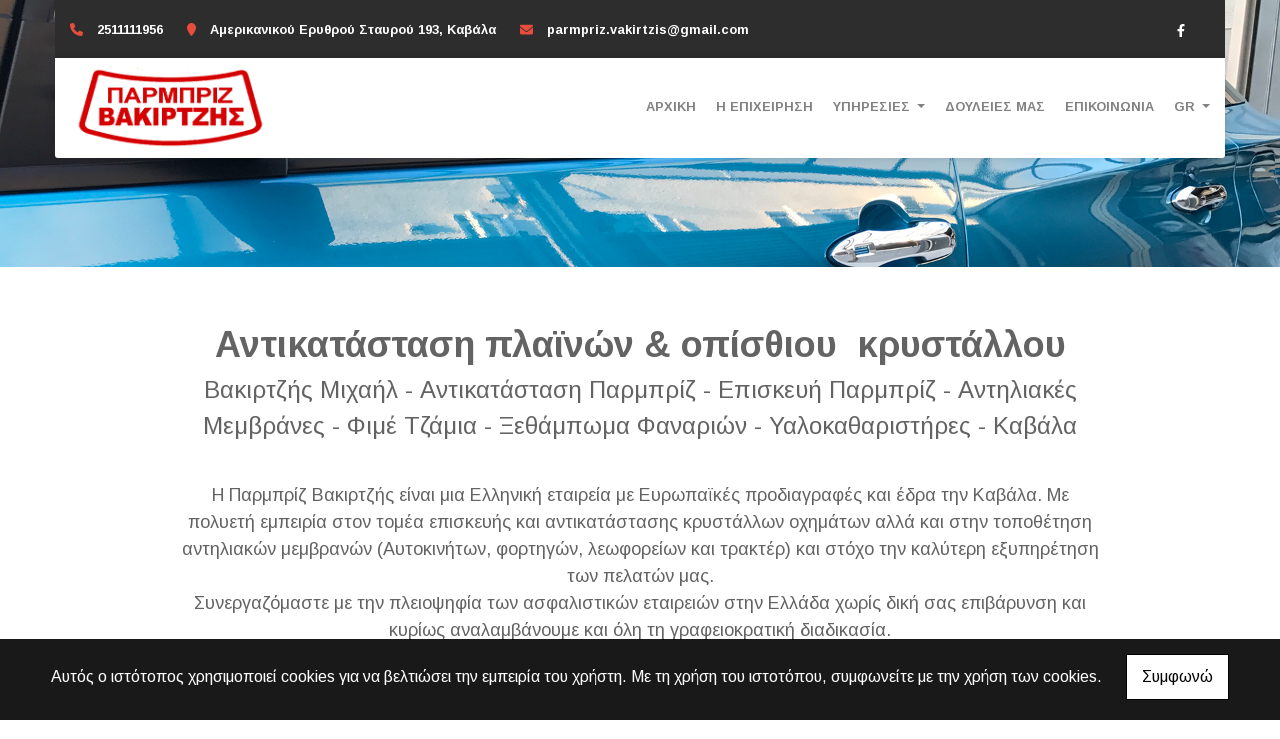

--- FILE ---
content_type: text/html; charset=UTF-8
request_url: https://parmpriz-vakirtzis.gr/el/Antikatastasi-plainon-&-opisthioy--krystalloy
body_size: 8029
content:
<!DOCTYPE html><html class="no-js" lang="el">
    <head>

        <meta charset="UTF-8">

        <title>Βακιρτζής Μιχαήλ - Αντικατάσταση Παρμπρίζ - Επισκευή Παρμπρίζ - Αντηλιακές Μεμβράνες - Φιμέ Τζάμια - Ξεθάμπωμα Φαναριών - Υαλοκαθαριστήρες - Καβάλα</title>
        <meta name="viewport" content="width=device-width, initial-scale=1">
        <meta name="description" content="Η Παρμπρίζ Βακιρτζής είναι μια Ελληνική εταιρεία με Ευρωπαϊκές προδιαγραφές και έδρα την Καβάλα. Με πολυετή εμπειρία στον τομέα επισκευής και αντικατάστασης κρυστάλλων οχημάτων" />
        <meta name="keywords" content="Αντικατάσταση Παρμπρίζ Καβάλα, Επισκευή Παρμπρίζ Καβάλα, Αντικατάσταση Πλαϊνού Κρυστάλλου Παραθύρου Καβάλα, Αντικατάσταση Οπίσθιου Κρυστάλλου Καβάλα, Ανεμοθραύστες Αυτοκινήτων Καβάλα, Αντηλιακές Μεμβράνες Καβάλα, Φιμέ Τζάμια Καβάλα, Ξεθάμπωμα Φαναριών Καβάλα, Υαλοκαθαριστήρες Καβάλα, Γρύλοι Αυτοκινήτων Καβάλα," />
        <link rel="shortcut icon" href="https://www.4ty.gr/favicon.ico">

        
        <link rel="alternate" href="https://parmpriz-vakirtzis.gr/el/YPIRESIES" hreflang="el" /><link rel="alternate" href="https://parmpriz-vakirtzis.gr/en/SERVICES" hreflang="en" />

        <meta property= "og:title" content="ΠΑΡΜΠΡΙΖ – ΑΝΤΗΛΙΑΚΕΣ ΜΕΜΒΡΑΝΕΣ Βακιρτζής Μιχαήλ - Αντικατάσταση Παρμπρίζ - Επισκευή Παρμπρίζ - Αντηλιακές Μεμβράνες - Φιμέ Τζάμια - Ξεθάμπωμα Φαναριών - Υαλοκαθαριστήρες - Καβάλα" />
<meta property= "og:type" content="organization" />
<meta property= "og:url" content="https://parmpriz-vakirtzis.gr/el/YPIRESIES" />
<meta property= "og:image" content="https://content.4ty.gr/merchants/logos/2021/10/63935-slide-2-n.png" />
<meta property= "og:site_name" content="4ty.gr" />
<meta property= "fb:admins" content="530698414" />
<meta property= "og:description" content="																																	&nbsp;																Βακιρτζής Μιχαήλ&nbsp;												Αντικατάσταση Παρμπρίζ - Επισκευή Παρμπρίζ - Αντηλιακές Μεμβρ" />
<meta property= "place:location:latitude" content="40.9427771" />
<meta property= "place:location:longitude" content="24.4224584" />
<meta property= "watergategr:contact:street_address" content="Αμερικανικού Ερυθρού Σταυρού 193" />
<meta property= "watergategr:contact:locality" content="Καβάλα" />
<meta property= "watergategr:contact:region" content="Καβάλας" />
<meta property= "watergategr:contact:postal_code" content="65201" />
<meta property= "watergategr:contact:country_name" content="Greece" />
<meta property= "watergategr:contact:email" content="parmpriz.vakirtzis@gmail.com" />
<meta property= "watergategr:contact:phone_number" content="2511111956" />
<meta property= "og:image" content="https://content.4ty.gr/merchants/photos/2021/10/63935-PARMPRIZ-–-ANTILIAKES-MEMBRANES-Bakirtzis-Mihail---105487056_2671636763156946_4431756936956662231_n.jpg" />
<meta property= "og:image" content="https://content.4ty.gr/merchants/photos/2021/10/63935-PARMPRIZ-–-ANTILIAKES-MEMBRANES-Bakirtzis-Mihail---105581887_2671636873156935_1515232602487570223_n.jpg" />
<meta property= "og:image" content="https://content.4ty.gr/merchants/photos/2021/10/63935-PARMPRIZ-–-ANTILIAKES-MEMBRANES-Bakirtzis-Mihail---105770226_2671636676490288_1844013915919419263_n.jpg" />
<meta property= "og:image" content="https://content.4ty.gr/merchants/photos/2021/10/63935-PARMPRIZ-–-ANTILIAKES-MEMBRANES-Bakirtzis-Mihail---106066715_2671636596490296_3523704367187388740_n.jpg" />
<meta property= "og:image" content="https://content.4ty.gr/merchants/photos/2021/10/63935-PARMPRIZ-–-ANTILIAKES-MEMBRANES-Bakirtzis-Mihail---106187885_2671636966490259_4794452043098246042_n.jpg" />
<meta property= "og:image" content="https://content.4ty.gr/merchants/photos/2021/10/63935-PARMPRIZ-–-ANTILIAKES-MEMBRANES-Bakirtzis-Mihail---121538355_2777479465906008_3695404131175906729_n.jpg" />
<meta property= "og:image" content="https://content.4ty.gr/merchants/photos/2021/10/63935-PARMPRIZ-–-ANTILIAKES-MEMBRANES-Bakirtzis-Mihail---121577671_2777479699239318_6902677839149226213_n.jpg" />
<meta property= "og:image" content="https://content.4ty.gr/merchants/photos/2021/10/63935-PARMPRIZ-–-ANTILIAKES-MEMBRANES-Bakirtzis-Mihail---121578380_2777479555905999_8925882815101584987_n.jpg" />
<meta property= "og:image" content="https://content.4ty.gr/merchants/photos/2021/10/63935-PARMPRIZ-–-ANTILIAKES-MEMBRANES-Bakirtzis-Mihail---121586750_2777479832572638_3780234459792619731_n.jpg" />
<meta property= "og:image" content="https://content.4ty.gr/merchants/photos/2021/10/63935-PARMPRIZ-–-ANTILIAKES-MEMBRANES-Bakirtzis-Mihail---121668859_2777479625905992_3611311012311821315_n.jpg" />
<meta property= "og:image" content="https://content.4ty.gr/merchants/photos/2021/10/63935-PARMPRIZ-–-ANTILIAKES-MEMBRANES-Bakirtzis-Mihail---121684207_2777479762572645_7347452849472635615_n.jpg" />
<meta property= "og:image" content="https://content.4ty.gr/merchants/photos/2021/10/63935-PARMPRIZ-–-ANTILIAKES-MEMBRANES-Bakirtzis-Mihail---194928933_274695704354975_1054738228766308275_n.jpg" />
<meta property= "og:image" content="https://content.4ty.gr/merchants/photos/2021/10/63935-PARMPRIZ-–-ANTILIAKES-MEMBRANES-Bakirtzis-Mihail---223462149_310565297434682_7771085212754501173_n.jpg" />
<meta property= "og:image" content="https://content.4ty.gr/merchants/photos/2021/10/63935-PARMPRIZ-–-ANTILIAKES-MEMBRANES-Bakirtzis-Mihail---223800309_310565434101335_8861716195825991009_n.jpg" />
<meta property= "og:image" content="https://content.4ty.gr/merchants/photos/2021/10/63935-PARMPRIZ-–-ANTILIAKES-MEMBRANES-Bakirtzis-Mihail---224151936_310565520767993_3962487370947456493_n.jpg" />
<meta property= "og:image" content="https://content.4ty.gr/merchants/photos/2021/10/63935-PARMPRIZ-–-ANTILIAKES-MEMBRANES-Bakirtzis-Mihail---224839664_310565360768009_7566394686271169571_n.jpg" />
<meta property= "og:image" content="https://content.4ty.gr/merchants/photos/2021/10/63935-PARMPRIZ-–-ANTILIAKES-MEMBRANES-Bakirtzis-Mihail---225048128_310565600767985_3281661515517111642_n.jpg" />
<meta property= "og:image" content="https://content.4ty.gr/merchants/photos/2021/10/63935-PARMPRIZ-–-ANTILIAKES-MEMBRANES-Bakirtzis-Mihail---226784972_310565220768023_6664783476053453180_n.jpg" />
<meta property= "og:image" content="https://content.4ty.gr/merchants/photos/2021/10/63935-PARMPRIZ-–-ANTILIAKES-MEMBRANES-Bakirtzis-Mihail---22770963_1915617682092195_8738035091338830764_o.jpg" />
<meta property= "og:image" content="https://content.4ty.gr/merchants/photos/2021/10/63935-PARMPRIZ-–-ANTILIAKES-MEMBRANES-Bakirtzis-Mihail---27624996_1969587473361882_3407586650113984084_o.jpg" />
<meta property= "og:image" content="https://content.4ty.gr/merchants/photos/2021/10/63935-PARMPRIZ-–-ANTILIAKES-MEMBRANES-Bakirtzis-Mihail---27628910_1969587403361889_1652474124338381147_o.jpg" />
<meta property= "og:image" content="https://content.4ty.gr/merchants/photos/2021/10/63935-PARMPRIZ-–-ANTILIAKES-MEMBRANES-Bakirtzis-Mihail---48375024_2197954760525151_4100848505231245312_n.jpg" />
<meta property= "og:image" content="https://content.4ty.gr/merchants/photos/2021/10/63935-PARMPRIZ-–-ANTILIAKES-MEMBRANES-Bakirtzis-Mihail---48375486_2197954737191820_9072240083398033408_n.jpg" />
<meta property= "og:image" content="https://content.4ty.gr/merchants/photos/2021/10/63935-PARMPRIZ-–-ANTILIAKES-MEMBRANES-Bakirtzis-Mihail---48385429_2197954700525157_6408294984650326016_n.jpg" />
<meta property= "og:image" content="https://content.4ty.gr/merchants/photos/2021/10/63935-PARMPRIZ-–-ANTILIAKES-MEMBRANES-Bakirtzis-Mihail---48418285_2197954767191817_9201846107443822592_n.jpg" />
<meta property= "og:image" content="https://content.4ty.gr/merchants/photos/2021/10/63935-PARMPRIZ-–-ANTILIAKES-MEMBRANES-Bakirtzis-Mihail---56652841_2275453736108586_4193431378609569792_n.jpg" />
<meta property= "og:image" content="https://content.4ty.gr/merchants/photos/2021/10/63935-PARMPRIZ-–-ANTILIAKES-MEMBRANES-Bakirtzis-Mihail---81621365_2510459139274710_6512979907637673984_n.jpg" />
<meta property= "og:image" content="https://content.4ty.gr/merchants/photos/2021/10/63935-PARMPRIZ-–-ANTILIAKES-MEMBRANES-Bakirtzis-Mihail---81690547_2510459195941371_1965545745259954176_n.jpg" />
<meta property= "og:image" content="https://content.4ty.gr/merchants/photos/2021/10/63935-PARMPRIZ-–-ANTILIAKES-MEMBRANES-Bakirtzis-Mihail---84035986_2535773050076652_5764648900749164544_n.jpg" />
<meta property= "og:image" content="https://content.4ty.gr/merchants/photos/2021/10/63935-PARMPRIZ-–-ANTILIAKES-MEMBRANES-Bakirtzis-Mihail---84399715_2535773093409981_8576161825882636288_n.jpg" />
<meta property= "og:image" content="https://content.4ty.gr/merchants/photos/2021/10/63935-PARMPRIZ-–-ANTILIAKES-MEMBRANES-Bakirtzis-Mihail---94252850_2615674278753195_2074405771596005376_n.jpg" />
<meta property= "og:image" content="https://content.4ty.gr/merchants/photos/2021/10/63935-PARMPRIZ-–-ANTILIAKES-MEMBRANES-Bakirtzis-Mihail---94262881_2615668002087156_5159225203988889600_n.jpg" />
<meta property= "og:image" content="https://content.4ty.gr/merchants/photos/2021/10/63935-PARMPRIZ-–-ANTILIAKES-MEMBRANES-Bakirtzis-Mihail---94431350_2615674225419867_830806611038568448_n.jpg" />
<meta property= "og:image" content="https://content.4ty.gr/merchants/photos/2021/10/63935-PARMPRIZ-–-ANTILIAKES-MEMBRANES-Bakirtzis-Mihail---96660636_2632075363779753_433813820272541696_n.jpg" />
<meta property= "og:image" content="https://content.4ty.gr/merchants/photos/2021/10/63935-PARMPRIZ-–-ANTILIAKES-MEMBRANES-Bakirtzis-Mihail---96865200_2632075487113074_6110319516682551296_n.jpg" />
<meta property= "og:image" content="https://content.4ty.gr/merchants/photos/2021/10/63935-PARMPRIZ-–-ANTILIAKES-MEMBRANES-Bakirtzis-Mihail---98350010_2632075567113066_2360845438443061248_n.jpg" />

                <link href="https://fonts.googleapis.com/css?family=Arimo:400,700&display=swap&subset=greek-ext" rel="stylesheet">
        <link rel="stylesheet" href="/templates/corporate/vendor/bootstrap/css/bootstrap.min.css" />
        <link rel="stylesheet" href="/templates/corporate/css/main.css" media="screen" />
        <link rel="stylesheet" href="/templates/corporate/template/template.css" media="screen" />
        <link rel="stylesheet" href="/templates/corporate/css/extras.css" media="screen" />

        <script src="https://cdn.jsdelivr.net/npm/appblocks@1.3.0/dist/appblocks.min.js"></script>
        <script src="https://www.google.com/recaptcha/api.js?render=explicit"></script>
        

                <script>
            var galinks = ['4ty.gr', '4tyshop.gr', location.hostname.indexOf('www.') == 0 ? location.hostname.substr(4) : location.hostname];
            (function(i,s,o,g,r,a,m){i['GoogleAnalyticsObject']=r;i[r]=i[r]||function(){
                    (i[r].q=i[r].q||[]).push(arguments)},i[r].l=1*new Date();a=s.createElement(o),
                m=s.getElementsByTagName(o)[0];a.async=1;a.src=g;m.parentNode.insertBefore(a,m)
            })(window,document,'script','//www.google-analytics.com/analytics.js','ga');
            ga('create', 'UA-10296950-1', 'auto', {allowLinker: true});
            ga('require', 'linker');
            ga('linker:autoLink', galinks);
            ga('send', 'pageview');
        </script>
        
        
        
        <script>
            var templatePath = "/templates/corporate";
        </script>

                
        
        <!-- <script>
            _atrk_opts = { atrk_acct:"+cqim1akGFL1vg", domain:"4ty.gr" ,dynamic: true};
            (function() { var as = document.createElement('script'); as.type = 'text/javascript'; as.async = true; as.src = "https://d31qbv1cthcecs.cloudfront.net/atrk.js"; var s = document.getElementsByTagName('script')[0];s.parentNode.insertBefore(as, s); })();
        </script> -->
        <!-- <noscript><img src="https://d5nxst8fruw4z.cloudfront.net/atrk.gif?account=+cqim1akGFL1vg" class="no-display" height="1" width="1" alt="noscript image for google" /></noscript> -->

        
    </head>

	<body class="more " style="">

		<script>
  _atrk_opts = { atrk_acct:"QBkaj1a4ZP00Gu", domain:"4ty.gr",dynamic: true};
  (function() { var as = document.createElement('script'); as.type = 'text/javascript'; as.async = true; as.src = "https://d31qbv1cthcecs.cloudfront.net/atrk.js"; var s = document.getElementsByTagName('script')[0];s.parentNode.insertBefore(as, s); })();
</script>
<noscript><img src="https://d5nxst8fruw4z.cloudfront.net/atrk.gif?account=QBkaj1a4ZP00Gu" style="display:none" height="1" width="1" alt="noscript image for google" /></noscript>
<div id="fb-root"></div>
<script>(function(d, s, id) {
  var js, fjs = d.getElementsByTagName(s)[0];
  if (d.getElementById(id)) return;
  js = d.createElement(s); js.id = id;
  js.src = "//connect.facebook.net/en_GB/all.js#xfbml=1&appId=497486486953614";
  fjs.parentNode.insertBefore(js, fjs);
}(document, 'script', 'facebook-jssdk'));
</script>


<header>
    <div id="header-top"  >
    <div class="container">
      <div class="row">


          
            <div class="col-md-8"><div class="contact-info-container">
  
    <span class="contact-info-section">
      <span class="fas fa-phone icon"></span>
      <a href="tel:2511111956"><span>2511111956</span></a>
    </span>
    <span class="contact-info-section">
      <span class="fas fa-map-marker icon"></span>
      <span>&Alpha;&mu;&epsilon;&rho;&iota;&kappa;&alpha;&nu;&iota;&kappa;&omicron;ύ &Epsilon;&rho;&upsilon;&theta;&rho;&omicron;ύ &Sigma;&tau;&alpha;&upsilon;&rho;&omicron;ύ 193, Καβάλα</span>
    </span>
          <span class="contact-info-section">
        <span class="fas fa-envelope icon"></span>
        <span><a href="mailto:parmpriz.vakirtzis@gmail.com">parmpriz.vakirtzis@gmail.com</a></span>
      </span>
    
  </div></div>
            <div class="col-md-4"><ul class="social-container col-md">

  
  
    
  
    
  
      <li>
      <a href="https://www.facebook.com/profile.php?id=100054436422752" target="_blank" title="facebook">
        <span class="fab fa-facebook-f fa-fw"></span>      </a>
    </li>
  </ul>


</div>

          
      </div>
    </div>
  </div>



    <div id="header-middle"  ></div>

    <div id="header-bottom"  >
    <div class="container">
      <div class="row">
        


<nav class="navbar navbar-expand-lg navbar-light" id="main-nav">

			<a id="logo" class="navbar-brand" itemscope itemtype="http://schema.org/ImageObject" href="https://parmpriz-vakirtzis.gr/el/homepage-Bakirtzis-Mihail">
		<meta itemprop="contentUrl" content="https://content.4ty.gr/merchants/logos/2021/10/63935-slide-2-n.png">
		<meta itemprop="name" content="&Beta;&alpha;&kappa;&iota;&rho;&tau;&zeta;ή&sigmaf; &Mu;&iota;&chi;&alpha;ή&lambda; - &Alpha;&nu;&tau;&iota;&kappa;&alpha;&tau;ά&sigma;&tau;&alpha;&sigma;&eta; &Pi;&alpha;&rho;&mu;&pi;&rho;ί&zeta; - &Epsilon;&pi;&iota;&sigma;&kappa;&epsilon;&upsilon;ή &Pi;&alpha;&rho;&mu;&pi;&rho;ί&zeta; - &Alpha;&nu;&tau;&eta;&lambda;&iota;&alpha;&kappa;έ&sigmaf; &Mu;&epsilon;&mu;&beta;&rho;ά&nu;&epsilon;&sigmaf; - &Phi;&iota;&mu;έ &Tau;&zeta;ά&mu;&iota;&alpha; - &Xi;&epsilon;&theta;ά&mu;&pi;&omega;&mu;&alpha; &Phi;&alpha;&nu;&alpha;&rho;&iota;ώ&nu; - &Upsilon;&alpha;&lambda;&omicron;&kappa;&alpha;&theta;&alpha;&rho;&iota;&sigma;&tau;ή&rho;&epsilon;&sigmaf; - &Kappa;&alpha;&beta;ά&lambda;&alpha;">
		<img src="https://content.4ty.gr/merchants/logos/2021/10/63935-slide-2-n.png" alt="Βακιρτζής Μιχαήλ - Αντικατάσταση Παρμπρίζ - Επισκευή Παρμπρίζ - Αντηλιακές Μεμβράνες - Φιμέ Τζάμια - Ξεθάμπωμα Φαναριών - Υαλοκαθαριστήρες - Καβάλα" style="" />
	</a>

	<button class="navbar-toggler" type="button" data-toggle="collapse" data-target="#mainNavContent" aria-controls="mainNavContent" aria-expanded="false" aria-label="Toggle navigation">
		<span class="fas fa-bars"></span>
	</button>

	<div class="collapse navbar-collapse" id="mainNavContent">
		<ul class="navbar-nav">

						
			<li class=" nav-item ">
				<a href="https://parmpriz-vakirtzis.gr/el/homepage-Bakirtzis-Mihail" title="ΑΡΧΙΚΗ" class="nav-link"  style="" target="_self" >
					ΑΡΧΙΚΗ				</a>

				
				</li>
			
			<li class=" nav-item ">
				<a href="https://parmpriz-vakirtzis.gr/el/I-EPIHEIRISI" title="Η ΕΠΙΧΕΙΡΗΣΗ" class="nav-link"  style="" target="_self" >
					Η ΕΠΙΧΕΙΡΗΣΗ				</a>

				
				</li>
			
			<li class=" nav-item  dropdown ">
				<a href="https://parmpriz-vakirtzis.gr/el/YPIRESIES" title="ΥΠΗΡΕΣΙΕΣ" class="nav-link dropdown-toggle " data-toggle="dropdown" aria-expanded="false" style="" target="_self" >
					ΥΠΗΡΕΣΙΕΣ				</a>

										<ul class="dropdown-menu">
																															<li class=" nav-item ">
																		<a href="https://parmpriz-vakirtzis.gr/el/Antikatastasi----Episkeyi-Parmpriz" class="nav-link"  style="" target="_self" >
											Αντικατάσταση -  Επισκευή Παρμπρίζ										</a>

									
								</li>
																								<li class=" nav-item ">
																		<a href="https://parmpriz-vakirtzis.gr/el/Antikatastasi-plainon-%26-opisthioy--krystalloy" class="nav-link"  style="" target="_self" >
											Αντικατάσταση πλαϊνών & οπίσθιου  κρυστάλλου										</a>

									
								</li>
																								<li class=" nav-item ">
																		<a href="https://parmpriz-vakirtzis.gr/el/Anemothraystes-thyron" class="nav-link"  style="" target="_self" >
											Ανεμοθράυστες θυρών										</a>

									
								</li>
																								<li class=" nav-item ">
																		<a href="https://parmpriz-vakirtzis.gr/el/Topothetisi-Antiliakon-Membranon-%28Fime-Tzamia%29" class="nav-link"  style="" target="_self" >
											Τοποθέτηση Αντηλιακών Μεμβρανών (Φιμέ Τζάμια)										</a>

									
								</li>
																								<li class=" nav-item ">
																		<a href="https://parmpriz-vakirtzis.gr/el/Xethampoma-fanarion" class="nav-link"  style="" target="_self" >
											Ξεθάμπωμα φαναριών										</a>

									
								</li>
																								<li class=" nav-item ">
																		<a href="https://parmpriz-vakirtzis.gr/el/Yalokatharistires-kai-Antallaktika" class="nav-link"  style="" target="_self" >
											Υαλοκαθαριστήρες και Ανταλλακτικά										</a>

									
								</li>
													</ul>
					
				</li>
			
			<li class=" nav-item ">
				<a href="https://parmpriz-vakirtzis.gr/el/Fotografies" title="ΔΟΥΛΕΙΕΣ ΜΑΣ" class="nav-link"  style="" target="_self" >
					ΔΟΥΛΕΙΕΣ ΜΑΣ				</a>

				
				</li>
			
			<li class=" nav-item ">
				<a href="https://parmpriz-vakirtzis.gr/el/Epikoinonia" title="ΕΠΙΚΟΙΝΩΝΙΑ  " class="nav-link"  style="" target="_self" >
					ΕΠΙΚΟΙΝΩΝΙΑ  				</a>

				
				</li>
			
			<li class="nav-item dropdown langs">
				
    <a class="nav-link dropdown-toggle" href="#" id="langsDropdown" role="button" data-toggle="dropdown" aria-haspopup="true" aria-expanded="false" title="Change language">
        Gr    </a>
    <div class="langsDropdown dropdown-menu dropdown-menu-right" aria-labelledby="langsDropdown">
                    <a class="dropdown-item active el" 
               href="https://parmpriz-vakirtzis.gr/el/Antikatastasi-plainon-%26-opisthioy--krystalloy?" title="Gr">
                Gr            </a>
                    <a class="dropdown-item  en" 
               href="https://parmpriz-vakirtzis.gr/en/Side-%26-rear-glass-replacement?" title="En">
                En            </a>
            </div>
			</li>
		</ul>
	</div>
</nav>
      </div>
    </div>
  </div>

  
    <div id="hero-title" class="jumbotron jumbotron-fluid with-header-image">
      <img class="lazyload" alt="hero image" data-src="https://reseller-content.4ty.gr/site2/akrivos/vakirgis/header/03.jpg">
      <div class="container-fluid">
      </div>
    </div>


  
          <!-- Color -->
      <link rel="stylesheet" href="/templates/corporate/template/colors/red/color.css" media="screen" />
      <script src="/templates/corporate/template/colors/red/color.js"></script>
    
      
    <div id="fb-root"></div>
  <!-- <script async defer crossorigin="anonymous" src="https://connect.facebook.net/el_GR/sdk.js#xfbml=1&version=v4.0&appId=718602401937660&autoLogAppEvents=1"></script> -->

  
    
</header>

		<main class="container" id="more">

			<article id="more-content">
				<table align="center" border="0" cellpadding="0" cellspacing="0" class="small smart-gallery submenu-gallery zoom" style="width:85%">
	<tbody>
		<tr>
			<td style="text-align:center"><br />
			<strong><span style="font-size:36px">Αντικατάσταση πλαϊνών &amp; οπίσθιου &nbsp;κρυστάλλου</span></strong><br />
			<span style="font-size:24px">Βακιρτζής Μιχαήλ - Αντικατάσταση Παρμπρίζ - Επισκευή Παρμπρίζ - Αντηλιακές Μεμβράνες - Φιμέ Τζάμια - Ξεθάμπωμα Φαναριών - Υαλοκαθαριστήρες - Καβάλα</span><br />
			&nbsp;</td>
		</tr>
		<tr>
			<td style="text-align:center">
			<p><br />
			<span style="font-size:18px">Η Παρμπρίζ Βακιρτζής είναι μια Ελληνική εταιρεία με Ευρωπαϊκές προδιαγραφές και έδρα την Καβάλα. Με πολυετή εμπειρία στον τομέα επισκευής και αντικατάστασης κρυστάλλων οχημάτων αλλά και στην τοποθέτηση αντηλιακών μεμβρανών (Αυτοκινήτων, φορτηγών, λεωφορείων και τρακτέρ) και στόχο την καλύτερη εξυπηρέτηση των πελατών μας.<br />
			Συνεργαζόμαστε με την πλειοψηφία των ασφαλιστικών εταιρειών στην Ελλάδα χωρίς δική σας επιβάρυνση και κυρίως αναλαμβάνουμε και όλη τη γραφειοκρατική διαδικασία.</span></p>

			<p>&nbsp;</p>

			<p>&nbsp;</p>
			</td>
		</tr>
		<tr>
			<td style="text-align:center"><a href="https://reseller-content.4ty.gr/site2/akrivos/vakirgis/side/01.jpg"><img alt="" src="https://reseller-content.4ty.gr/site2/akrivos/vakirgis/side/01.jpg" style="height:300px; width:450px" /></a>&nbsp;<a href="https://reseller-content.4ty.gr/site2/akrivos/vakirgis/side/02.jpg"><img alt="" src="https://reseller-content.4ty.gr/site2/akrivos/vakirgis/side/02.jpg" style="height:300px; width:450px" /></a>&nbsp;<a href="https://reseller-content.4ty.gr/site2/akrivos/vakirgis/side/03.jpg"><img alt="" src="https://reseller-content.4ty.gr/site2/akrivos/vakirgis/side/03.jpg" style="height:300px; width:401px" /></a>&nbsp;<a href="https://reseller-content.4ty.gr/site2/akrivos/vakirgis/side/04.jpg"><img alt="" src="https://reseller-content.4ty.gr/site2/akrivos/vakirgis/side/04.jpg" style="height:300px; width:450px" /></a></td>
		</tr>
	</tbody>
</table>

<p>&nbsp;</p>			</article>

		</main>

		
<div id="move-top">
  <span class="fas fa-chevron-up"></span>
</div>

<footer id="footer">
  <div class="container-fluid">

    
      <div class="row">

        <div class="col-md-6 left">
                      
              <div id="home-map" class="map-holder lazyload" itemscope itemtype="http://schema.org/Map"
                  data-address="PARBRIZ ΒΑΚΙΡΤΖΗΣ ΜΙΧΑΛΗΣ Αμερικανικού Ερυθρού Σταυρού 193, Καβάλα 652 01"
                  data-coords="40.9425239,24.4222426"
                  data-zoom="14"
                  >
              </div>

                    </div>

        <div class="col-md-6 right">
          
    <section class="row contactform">
        <div class="container" id="contact-form">
            <form action="?" method="post" class="row">
                                <div class="col-md-4">
                    <div id="basic-contact-fields">
                        <div class="form-group">
                            <label for="fullName">Ονομ/νυμο</label>
                            <input type="text" class="form-control" id="fullName" name="fullName" required />
                        </div>
                        <div class="form-group">
                            <label for="email">E-mail</label>
                            <input type="email" class="form-control" id="email" name="email" required />
                        </div>
                        <div class="form-group">
                            <label for="phone">Τηλέφωνο</label>
                            <input type="tel" class="form-control" id="phone" name="phone" />
                        </div>
                    </div>


                                                            

                </div>
                <div class="col-md-8 notes-container">
                    <div class="form-group">
                        <label for="notes">Σημειώσεις</label>
                        <textarea class="form-control" id="notes" name="notes"></textarea>
                    </div>
                </div>

                <div class="col-md-12">
                    <div class="form-group actions">
                        <div id="g-recaptcha" class="g-recaptcha" data-sitekey="6LeUnYoUAAAAAFDJYsZBhnd905OPQYG5B9xT1VRm"></div>
                        <button class="btn button inverted" type="submit">Αποστολή</button>
                    </div>
                </div>

            </form>
        </div>
    </section>
              <h1 id="page-title">Αντικατάσταση πλαϊνών & οπίσθιου  κρυστάλλου</h1>
          <div class="contact-info">
            <div class="contact-info-container">
  
    <span class="contact-info-section">
      <span class="fas fa-phone icon"></span>
      <a href="tel:2511111956"><span>2511111956</span></a>
    </span>
    <span class="contact-info-section">
      <span class="fas fa-map-marker icon"></span>
      <span>&Alpha;&mu;&epsilon;&rho;&iota;&kappa;&alpha;&nu;&iota;&kappa;&omicron;ύ &Epsilon;&rho;&upsilon;&theta;&rho;&omicron;ύ &Sigma;&tau;&alpha;&upsilon;&rho;&omicron;ύ 193, Καβάλα</span>
    </span>
          <span class="contact-info-section">
        <span class="fas fa-envelope icon"></span>
        <span><a href="mailto:parmpriz.vakirtzis@gmail.com">parmpriz.vakirtzis@gmail.com</a></span>
      </span>
    
  </div>          </div>
          <div class="social">
            <ul class="social-container col-md">

  
  
    
  
    
  
      <li>
      <a href="https://www.facebook.com/profile.php?id=100054436422752" target="_blank" title="facebook">
        <span class="fab fa-facebook-f fa-fw"></span>      </a>
    </li>
  </ul>


          </div>
          <div class="logo">
            <a id="fourty-logo" href="http://demoplus.4ty.gr/">
              <img class="img-fluid" src="/templates/corporate/images/footer-logo.png" alt="Power by 4ty.gr" />
            </a>
          </div>
        </div>

      </div>

    

  </div>
</footer>
		
        <div id="cookie-notice">
            <p>Αυτός ο ιστότοπος χρησιμοποιεί cookies για να βελτιώσει την εμπειρία του χρήστη. Με τη χρήση του ιστοτόπου, συμφωνείτε με την χρήση των cookies.</p>
            <button id="cookies-agree">Συμφωνώ</button>
        </div>
        
<script>
    // Set all the global data we need.
    var useLocalData = false;
    var headerText = '';
        var templatePath = "/templates/corporate";
    var domain = "4ty.gr";
    var lang = "el";
    var merchant = {
        lat: 40.9427771,
        lng: 24.4224584,
        eponymia: '&Beta;&alpha;&kappa;&iota;&rho;&tau;&zeta;ή&sigmaf; &Mu;&iota;&chi;&alpha;ή&lambda; - &Alpha;&nu;&tau;&iota;&kappa;&alpha;&tau;ά&sigma;&tau;&alpha;&sigma;&eta; &Pi;&alpha;&rho;&mu;&pi;&rho;ί&zeta; - &Epsilon;&pi;&iota;&sigma;&kappa;&epsilon;&upsilon;ή &Pi;&alpha;&rho;&mu;&pi;&rho;ί&zeta; - &Alpha;&nu;&tau;&eta;&lambda;&iota;&alpha;&kappa;έ&sigmaf; &Mu;&epsilon;&mu;&beta;&rho;ά&nu;&epsilon;&sigmaf; - &Phi;&iota;&mu;έ &Tau;&zeta;ά&mu;&iota;&alpha; - &Xi;&epsilon;&theta;ά&mu;&pi;&omega;&mu;&alpha; &Phi;&alpha;&nu;&alpha;&rho;&iota;ώ&nu; - &Upsilon;&alpha;&lambda;&omicron;&kappa;&alpha;&theta;&alpha;&rho;&iota;&sigma;&tau;ή&rho;&epsilon;&sigmaf; - &Kappa;&alpha;&beta;ά&lambda;&alpha;',
        address: '&Alpha;&mu;&epsilon;&rho;&iota;&kappa;&alpha;&nu;&iota;&kappa;&omicron;ύ &Epsilon;&rho;&upsilon;&theta;&rho;&omicron;ύ &Sigma;&tau;&alpha;&upsilon;&rho;&omicron;ύ 193, 65201 Καβάλα',
        phones: '2511111956'
    };
    var contact = {
        displayMsg: "false"
    };
    var trans = {
        tel: 'Τηλ.'
    };
    var ads = new Array();
</script>

<script src="/templates/corporate/vendor/jquery-3.4.1.min.js"></script>
<script src="/templates/corporate/vendor/popper.js" defer></script>
<script src="/templates/corporate/vendor/bootstrap/js/bootstrap.min.js" defer></script>
<script src="/templates/corporate/vendor/fontawesome/solid.js" defer></script>
<script src="/templates/corporate/vendor/fontawesome/brands.js" defer></script>
<script src="/templates/corporate/vendor/fontawesome/fontawesome.js" defer></script>
<script src="/templates/corporate/vendor/lazysizes.min.js" async></script>
<script src="/templates/corporate/template/main.js" defer></script>

    <script src="/js/cookies.js" defer></script>


<script>
    function toggleDebugToolbar() {
        $('#debug-toolbar').toggleClass('open');
    }

    $('.debug-content-toggler').on('click', function(e) {
        $(e.target).nextAll('.tab').first().slideToggle('fast');
    });
</script>
		<link rel="stylesheet" href="/templates/submenuextras-master/extras_bs4.css" media="screen" />
		<script src="/templates/submenuextras-master/extras_bs4.js" defer></script>
		
<!-- Root element of PhotoSwipe. Must have class pswp. -->
<div class="pswp" tabindex="-1" role="dialog" aria-hidden="true">

    <!-- Background of PhotoSwipe. 
         It's a separate element as animating opacity is faster than rgba(). -->
    <div class="pswp__bg"></div>

    <!-- Slides wrapper with overflow:hidden. -->
    <div class="pswp__scroll-wrap">

        <!-- Container that holds slides. 
            PhotoSwipe keeps only 3 of them in the DOM to save memory.
            Don't modify these 3 pswp__item elements, data is added later on. -->
        <div class="pswp__container">
            <div class="pswp__item"></div>
            <div class="pswp__item"></div>
            <div class="pswp__item"></div>
        </div>

        <!-- Default (PhotoSwipeUI_Default) interface on top of sliding area. Can be changed. -->
        <div class="pswp__ui pswp__ui--hidden">

            <div class="pswp__top-bar">

                <!--  Controls are self-explanatory. Order can be changed. -->

                <div class="pswp__counter"></div>

                <button class="pswp__button pswp__button--close" title="Close (Esc)"></button>

                <button class="pswp__button pswp__button--share" title="Share"></button>

                <button class="pswp__button pswp__button--fs" title="Toggle fullscreen"></button>

                <button class="pswp__button pswp__button--zoom" title="Zoom in/out"></button>

                <!-- Preloader demo http://codepen.io/dimsemenov/pen/yyBWoR -->
                <!-- element will get class pswp__preloader--active when preloader is running -->
                <div class="pswp__preloader">
                    <div class="pswp__preloader__icn">
                      <div class="pswp__preloader__cut">
                        <div class="pswp__preloader__donut"></div>
                      </div>
                    </div>
                </div>
            </div>

            <div class="pswp__share-modal pswp__share-modal--hidden pswp__single-tap">
                <div class="pswp__share-tooltip"></div> 
            </div>

            <button class="pswp__button pswp__button--arrow--left" title="Previous (arrow left)">
            </button>

            <button class="pswp__button pswp__button--arrow--right" title="Next (arrow right)">
            </button>

            <div class="pswp__caption">
                <div class="pswp__caption__center"></div>
            </div>

        </div>

    </div>

</div>

<link rel="stylesheet" href="/templates/corporate/vendor/photoswipe/photoswipe.css" />
<link rel="stylesheet" href="/templates/corporate/vendor/photoswipe/default-skin/default-skin.css" />
<script src="/templates/corporate/vendor/photoswipe/photoswipe.js"></script>
<script src="/templates/corporate/vendor/photoswipe/photoswipe-ui-default.js"></script>
<script src="/templates/corporate/js/init_photoswipe.js" defer></script>

	</body>
</html>


--- FILE ---
content_type: text/html; charset=utf-8
request_url: https://www.google.com/recaptcha/api2/anchor?ar=1&k=6LeUnYoUAAAAAFDJYsZBhnd905OPQYG5B9xT1VRm&co=aHR0cHM6Ly9wYXJtcHJpei12YWtpcnR6aXMuZ3I6NDQz&hl=en&v=PoyoqOPhxBO7pBk68S4YbpHZ&size=normal&anchor-ms=20000&execute-ms=30000&cb=6cqjbvbrd1bm
body_size: 49521
content:
<!DOCTYPE HTML><html dir="ltr" lang="en"><head><meta http-equiv="Content-Type" content="text/html; charset=UTF-8">
<meta http-equiv="X-UA-Compatible" content="IE=edge">
<title>reCAPTCHA</title>
<style type="text/css">
/* cyrillic-ext */
@font-face {
  font-family: 'Roboto';
  font-style: normal;
  font-weight: 400;
  font-stretch: 100%;
  src: url(//fonts.gstatic.com/s/roboto/v48/KFO7CnqEu92Fr1ME7kSn66aGLdTylUAMa3GUBHMdazTgWw.woff2) format('woff2');
  unicode-range: U+0460-052F, U+1C80-1C8A, U+20B4, U+2DE0-2DFF, U+A640-A69F, U+FE2E-FE2F;
}
/* cyrillic */
@font-face {
  font-family: 'Roboto';
  font-style: normal;
  font-weight: 400;
  font-stretch: 100%;
  src: url(//fonts.gstatic.com/s/roboto/v48/KFO7CnqEu92Fr1ME7kSn66aGLdTylUAMa3iUBHMdazTgWw.woff2) format('woff2');
  unicode-range: U+0301, U+0400-045F, U+0490-0491, U+04B0-04B1, U+2116;
}
/* greek-ext */
@font-face {
  font-family: 'Roboto';
  font-style: normal;
  font-weight: 400;
  font-stretch: 100%;
  src: url(//fonts.gstatic.com/s/roboto/v48/KFO7CnqEu92Fr1ME7kSn66aGLdTylUAMa3CUBHMdazTgWw.woff2) format('woff2');
  unicode-range: U+1F00-1FFF;
}
/* greek */
@font-face {
  font-family: 'Roboto';
  font-style: normal;
  font-weight: 400;
  font-stretch: 100%;
  src: url(//fonts.gstatic.com/s/roboto/v48/KFO7CnqEu92Fr1ME7kSn66aGLdTylUAMa3-UBHMdazTgWw.woff2) format('woff2');
  unicode-range: U+0370-0377, U+037A-037F, U+0384-038A, U+038C, U+038E-03A1, U+03A3-03FF;
}
/* math */
@font-face {
  font-family: 'Roboto';
  font-style: normal;
  font-weight: 400;
  font-stretch: 100%;
  src: url(//fonts.gstatic.com/s/roboto/v48/KFO7CnqEu92Fr1ME7kSn66aGLdTylUAMawCUBHMdazTgWw.woff2) format('woff2');
  unicode-range: U+0302-0303, U+0305, U+0307-0308, U+0310, U+0312, U+0315, U+031A, U+0326-0327, U+032C, U+032F-0330, U+0332-0333, U+0338, U+033A, U+0346, U+034D, U+0391-03A1, U+03A3-03A9, U+03B1-03C9, U+03D1, U+03D5-03D6, U+03F0-03F1, U+03F4-03F5, U+2016-2017, U+2034-2038, U+203C, U+2040, U+2043, U+2047, U+2050, U+2057, U+205F, U+2070-2071, U+2074-208E, U+2090-209C, U+20D0-20DC, U+20E1, U+20E5-20EF, U+2100-2112, U+2114-2115, U+2117-2121, U+2123-214F, U+2190, U+2192, U+2194-21AE, U+21B0-21E5, U+21F1-21F2, U+21F4-2211, U+2213-2214, U+2216-22FF, U+2308-230B, U+2310, U+2319, U+231C-2321, U+2336-237A, U+237C, U+2395, U+239B-23B7, U+23D0, U+23DC-23E1, U+2474-2475, U+25AF, U+25B3, U+25B7, U+25BD, U+25C1, U+25CA, U+25CC, U+25FB, U+266D-266F, U+27C0-27FF, U+2900-2AFF, U+2B0E-2B11, U+2B30-2B4C, U+2BFE, U+3030, U+FF5B, U+FF5D, U+1D400-1D7FF, U+1EE00-1EEFF;
}
/* symbols */
@font-face {
  font-family: 'Roboto';
  font-style: normal;
  font-weight: 400;
  font-stretch: 100%;
  src: url(//fonts.gstatic.com/s/roboto/v48/KFO7CnqEu92Fr1ME7kSn66aGLdTylUAMaxKUBHMdazTgWw.woff2) format('woff2');
  unicode-range: U+0001-000C, U+000E-001F, U+007F-009F, U+20DD-20E0, U+20E2-20E4, U+2150-218F, U+2190, U+2192, U+2194-2199, U+21AF, U+21E6-21F0, U+21F3, U+2218-2219, U+2299, U+22C4-22C6, U+2300-243F, U+2440-244A, U+2460-24FF, U+25A0-27BF, U+2800-28FF, U+2921-2922, U+2981, U+29BF, U+29EB, U+2B00-2BFF, U+4DC0-4DFF, U+FFF9-FFFB, U+10140-1018E, U+10190-1019C, U+101A0, U+101D0-101FD, U+102E0-102FB, U+10E60-10E7E, U+1D2C0-1D2D3, U+1D2E0-1D37F, U+1F000-1F0FF, U+1F100-1F1AD, U+1F1E6-1F1FF, U+1F30D-1F30F, U+1F315, U+1F31C, U+1F31E, U+1F320-1F32C, U+1F336, U+1F378, U+1F37D, U+1F382, U+1F393-1F39F, U+1F3A7-1F3A8, U+1F3AC-1F3AF, U+1F3C2, U+1F3C4-1F3C6, U+1F3CA-1F3CE, U+1F3D4-1F3E0, U+1F3ED, U+1F3F1-1F3F3, U+1F3F5-1F3F7, U+1F408, U+1F415, U+1F41F, U+1F426, U+1F43F, U+1F441-1F442, U+1F444, U+1F446-1F449, U+1F44C-1F44E, U+1F453, U+1F46A, U+1F47D, U+1F4A3, U+1F4B0, U+1F4B3, U+1F4B9, U+1F4BB, U+1F4BF, U+1F4C8-1F4CB, U+1F4D6, U+1F4DA, U+1F4DF, U+1F4E3-1F4E6, U+1F4EA-1F4ED, U+1F4F7, U+1F4F9-1F4FB, U+1F4FD-1F4FE, U+1F503, U+1F507-1F50B, U+1F50D, U+1F512-1F513, U+1F53E-1F54A, U+1F54F-1F5FA, U+1F610, U+1F650-1F67F, U+1F687, U+1F68D, U+1F691, U+1F694, U+1F698, U+1F6AD, U+1F6B2, U+1F6B9-1F6BA, U+1F6BC, U+1F6C6-1F6CF, U+1F6D3-1F6D7, U+1F6E0-1F6EA, U+1F6F0-1F6F3, U+1F6F7-1F6FC, U+1F700-1F7FF, U+1F800-1F80B, U+1F810-1F847, U+1F850-1F859, U+1F860-1F887, U+1F890-1F8AD, U+1F8B0-1F8BB, U+1F8C0-1F8C1, U+1F900-1F90B, U+1F93B, U+1F946, U+1F984, U+1F996, U+1F9E9, U+1FA00-1FA6F, U+1FA70-1FA7C, U+1FA80-1FA89, U+1FA8F-1FAC6, U+1FACE-1FADC, U+1FADF-1FAE9, U+1FAF0-1FAF8, U+1FB00-1FBFF;
}
/* vietnamese */
@font-face {
  font-family: 'Roboto';
  font-style: normal;
  font-weight: 400;
  font-stretch: 100%;
  src: url(//fonts.gstatic.com/s/roboto/v48/KFO7CnqEu92Fr1ME7kSn66aGLdTylUAMa3OUBHMdazTgWw.woff2) format('woff2');
  unicode-range: U+0102-0103, U+0110-0111, U+0128-0129, U+0168-0169, U+01A0-01A1, U+01AF-01B0, U+0300-0301, U+0303-0304, U+0308-0309, U+0323, U+0329, U+1EA0-1EF9, U+20AB;
}
/* latin-ext */
@font-face {
  font-family: 'Roboto';
  font-style: normal;
  font-weight: 400;
  font-stretch: 100%;
  src: url(//fonts.gstatic.com/s/roboto/v48/KFO7CnqEu92Fr1ME7kSn66aGLdTylUAMa3KUBHMdazTgWw.woff2) format('woff2');
  unicode-range: U+0100-02BA, U+02BD-02C5, U+02C7-02CC, U+02CE-02D7, U+02DD-02FF, U+0304, U+0308, U+0329, U+1D00-1DBF, U+1E00-1E9F, U+1EF2-1EFF, U+2020, U+20A0-20AB, U+20AD-20C0, U+2113, U+2C60-2C7F, U+A720-A7FF;
}
/* latin */
@font-face {
  font-family: 'Roboto';
  font-style: normal;
  font-weight: 400;
  font-stretch: 100%;
  src: url(//fonts.gstatic.com/s/roboto/v48/KFO7CnqEu92Fr1ME7kSn66aGLdTylUAMa3yUBHMdazQ.woff2) format('woff2');
  unicode-range: U+0000-00FF, U+0131, U+0152-0153, U+02BB-02BC, U+02C6, U+02DA, U+02DC, U+0304, U+0308, U+0329, U+2000-206F, U+20AC, U+2122, U+2191, U+2193, U+2212, U+2215, U+FEFF, U+FFFD;
}
/* cyrillic-ext */
@font-face {
  font-family: 'Roboto';
  font-style: normal;
  font-weight: 500;
  font-stretch: 100%;
  src: url(//fonts.gstatic.com/s/roboto/v48/KFO7CnqEu92Fr1ME7kSn66aGLdTylUAMa3GUBHMdazTgWw.woff2) format('woff2');
  unicode-range: U+0460-052F, U+1C80-1C8A, U+20B4, U+2DE0-2DFF, U+A640-A69F, U+FE2E-FE2F;
}
/* cyrillic */
@font-face {
  font-family: 'Roboto';
  font-style: normal;
  font-weight: 500;
  font-stretch: 100%;
  src: url(//fonts.gstatic.com/s/roboto/v48/KFO7CnqEu92Fr1ME7kSn66aGLdTylUAMa3iUBHMdazTgWw.woff2) format('woff2');
  unicode-range: U+0301, U+0400-045F, U+0490-0491, U+04B0-04B1, U+2116;
}
/* greek-ext */
@font-face {
  font-family: 'Roboto';
  font-style: normal;
  font-weight: 500;
  font-stretch: 100%;
  src: url(//fonts.gstatic.com/s/roboto/v48/KFO7CnqEu92Fr1ME7kSn66aGLdTylUAMa3CUBHMdazTgWw.woff2) format('woff2');
  unicode-range: U+1F00-1FFF;
}
/* greek */
@font-face {
  font-family: 'Roboto';
  font-style: normal;
  font-weight: 500;
  font-stretch: 100%;
  src: url(//fonts.gstatic.com/s/roboto/v48/KFO7CnqEu92Fr1ME7kSn66aGLdTylUAMa3-UBHMdazTgWw.woff2) format('woff2');
  unicode-range: U+0370-0377, U+037A-037F, U+0384-038A, U+038C, U+038E-03A1, U+03A3-03FF;
}
/* math */
@font-face {
  font-family: 'Roboto';
  font-style: normal;
  font-weight: 500;
  font-stretch: 100%;
  src: url(//fonts.gstatic.com/s/roboto/v48/KFO7CnqEu92Fr1ME7kSn66aGLdTylUAMawCUBHMdazTgWw.woff2) format('woff2');
  unicode-range: U+0302-0303, U+0305, U+0307-0308, U+0310, U+0312, U+0315, U+031A, U+0326-0327, U+032C, U+032F-0330, U+0332-0333, U+0338, U+033A, U+0346, U+034D, U+0391-03A1, U+03A3-03A9, U+03B1-03C9, U+03D1, U+03D5-03D6, U+03F0-03F1, U+03F4-03F5, U+2016-2017, U+2034-2038, U+203C, U+2040, U+2043, U+2047, U+2050, U+2057, U+205F, U+2070-2071, U+2074-208E, U+2090-209C, U+20D0-20DC, U+20E1, U+20E5-20EF, U+2100-2112, U+2114-2115, U+2117-2121, U+2123-214F, U+2190, U+2192, U+2194-21AE, U+21B0-21E5, U+21F1-21F2, U+21F4-2211, U+2213-2214, U+2216-22FF, U+2308-230B, U+2310, U+2319, U+231C-2321, U+2336-237A, U+237C, U+2395, U+239B-23B7, U+23D0, U+23DC-23E1, U+2474-2475, U+25AF, U+25B3, U+25B7, U+25BD, U+25C1, U+25CA, U+25CC, U+25FB, U+266D-266F, U+27C0-27FF, U+2900-2AFF, U+2B0E-2B11, U+2B30-2B4C, U+2BFE, U+3030, U+FF5B, U+FF5D, U+1D400-1D7FF, U+1EE00-1EEFF;
}
/* symbols */
@font-face {
  font-family: 'Roboto';
  font-style: normal;
  font-weight: 500;
  font-stretch: 100%;
  src: url(//fonts.gstatic.com/s/roboto/v48/KFO7CnqEu92Fr1ME7kSn66aGLdTylUAMaxKUBHMdazTgWw.woff2) format('woff2');
  unicode-range: U+0001-000C, U+000E-001F, U+007F-009F, U+20DD-20E0, U+20E2-20E4, U+2150-218F, U+2190, U+2192, U+2194-2199, U+21AF, U+21E6-21F0, U+21F3, U+2218-2219, U+2299, U+22C4-22C6, U+2300-243F, U+2440-244A, U+2460-24FF, U+25A0-27BF, U+2800-28FF, U+2921-2922, U+2981, U+29BF, U+29EB, U+2B00-2BFF, U+4DC0-4DFF, U+FFF9-FFFB, U+10140-1018E, U+10190-1019C, U+101A0, U+101D0-101FD, U+102E0-102FB, U+10E60-10E7E, U+1D2C0-1D2D3, U+1D2E0-1D37F, U+1F000-1F0FF, U+1F100-1F1AD, U+1F1E6-1F1FF, U+1F30D-1F30F, U+1F315, U+1F31C, U+1F31E, U+1F320-1F32C, U+1F336, U+1F378, U+1F37D, U+1F382, U+1F393-1F39F, U+1F3A7-1F3A8, U+1F3AC-1F3AF, U+1F3C2, U+1F3C4-1F3C6, U+1F3CA-1F3CE, U+1F3D4-1F3E0, U+1F3ED, U+1F3F1-1F3F3, U+1F3F5-1F3F7, U+1F408, U+1F415, U+1F41F, U+1F426, U+1F43F, U+1F441-1F442, U+1F444, U+1F446-1F449, U+1F44C-1F44E, U+1F453, U+1F46A, U+1F47D, U+1F4A3, U+1F4B0, U+1F4B3, U+1F4B9, U+1F4BB, U+1F4BF, U+1F4C8-1F4CB, U+1F4D6, U+1F4DA, U+1F4DF, U+1F4E3-1F4E6, U+1F4EA-1F4ED, U+1F4F7, U+1F4F9-1F4FB, U+1F4FD-1F4FE, U+1F503, U+1F507-1F50B, U+1F50D, U+1F512-1F513, U+1F53E-1F54A, U+1F54F-1F5FA, U+1F610, U+1F650-1F67F, U+1F687, U+1F68D, U+1F691, U+1F694, U+1F698, U+1F6AD, U+1F6B2, U+1F6B9-1F6BA, U+1F6BC, U+1F6C6-1F6CF, U+1F6D3-1F6D7, U+1F6E0-1F6EA, U+1F6F0-1F6F3, U+1F6F7-1F6FC, U+1F700-1F7FF, U+1F800-1F80B, U+1F810-1F847, U+1F850-1F859, U+1F860-1F887, U+1F890-1F8AD, U+1F8B0-1F8BB, U+1F8C0-1F8C1, U+1F900-1F90B, U+1F93B, U+1F946, U+1F984, U+1F996, U+1F9E9, U+1FA00-1FA6F, U+1FA70-1FA7C, U+1FA80-1FA89, U+1FA8F-1FAC6, U+1FACE-1FADC, U+1FADF-1FAE9, U+1FAF0-1FAF8, U+1FB00-1FBFF;
}
/* vietnamese */
@font-face {
  font-family: 'Roboto';
  font-style: normal;
  font-weight: 500;
  font-stretch: 100%;
  src: url(//fonts.gstatic.com/s/roboto/v48/KFO7CnqEu92Fr1ME7kSn66aGLdTylUAMa3OUBHMdazTgWw.woff2) format('woff2');
  unicode-range: U+0102-0103, U+0110-0111, U+0128-0129, U+0168-0169, U+01A0-01A1, U+01AF-01B0, U+0300-0301, U+0303-0304, U+0308-0309, U+0323, U+0329, U+1EA0-1EF9, U+20AB;
}
/* latin-ext */
@font-face {
  font-family: 'Roboto';
  font-style: normal;
  font-weight: 500;
  font-stretch: 100%;
  src: url(//fonts.gstatic.com/s/roboto/v48/KFO7CnqEu92Fr1ME7kSn66aGLdTylUAMa3KUBHMdazTgWw.woff2) format('woff2');
  unicode-range: U+0100-02BA, U+02BD-02C5, U+02C7-02CC, U+02CE-02D7, U+02DD-02FF, U+0304, U+0308, U+0329, U+1D00-1DBF, U+1E00-1E9F, U+1EF2-1EFF, U+2020, U+20A0-20AB, U+20AD-20C0, U+2113, U+2C60-2C7F, U+A720-A7FF;
}
/* latin */
@font-face {
  font-family: 'Roboto';
  font-style: normal;
  font-weight: 500;
  font-stretch: 100%;
  src: url(//fonts.gstatic.com/s/roboto/v48/KFO7CnqEu92Fr1ME7kSn66aGLdTylUAMa3yUBHMdazQ.woff2) format('woff2');
  unicode-range: U+0000-00FF, U+0131, U+0152-0153, U+02BB-02BC, U+02C6, U+02DA, U+02DC, U+0304, U+0308, U+0329, U+2000-206F, U+20AC, U+2122, U+2191, U+2193, U+2212, U+2215, U+FEFF, U+FFFD;
}
/* cyrillic-ext */
@font-face {
  font-family: 'Roboto';
  font-style: normal;
  font-weight: 900;
  font-stretch: 100%;
  src: url(//fonts.gstatic.com/s/roboto/v48/KFO7CnqEu92Fr1ME7kSn66aGLdTylUAMa3GUBHMdazTgWw.woff2) format('woff2');
  unicode-range: U+0460-052F, U+1C80-1C8A, U+20B4, U+2DE0-2DFF, U+A640-A69F, U+FE2E-FE2F;
}
/* cyrillic */
@font-face {
  font-family: 'Roboto';
  font-style: normal;
  font-weight: 900;
  font-stretch: 100%;
  src: url(//fonts.gstatic.com/s/roboto/v48/KFO7CnqEu92Fr1ME7kSn66aGLdTylUAMa3iUBHMdazTgWw.woff2) format('woff2');
  unicode-range: U+0301, U+0400-045F, U+0490-0491, U+04B0-04B1, U+2116;
}
/* greek-ext */
@font-face {
  font-family: 'Roboto';
  font-style: normal;
  font-weight: 900;
  font-stretch: 100%;
  src: url(//fonts.gstatic.com/s/roboto/v48/KFO7CnqEu92Fr1ME7kSn66aGLdTylUAMa3CUBHMdazTgWw.woff2) format('woff2');
  unicode-range: U+1F00-1FFF;
}
/* greek */
@font-face {
  font-family: 'Roboto';
  font-style: normal;
  font-weight: 900;
  font-stretch: 100%;
  src: url(//fonts.gstatic.com/s/roboto/v48/KFO7CnqEu92Fr1ME7kSn66aGLdTylUAMa3-UBHMdazTgWw.woff2) format('woff2');
  unicode-range: U+0370-0377, U+037A-037F, U+0384-038A, U+038C, U+038E-03A1, U+03A3-03FF;
}
/* math */
@font-face {
  font-family: 'Roboto';
  font-style: normal;
  font-weight: 900;
  font-stretch: 100%;
  src: url(//fonts.gstatic.com/s/roboto/v48/KFO7CnqEu92Fr1ME7kSn66aGLdTylUAMawCUBHMdazTgWw.woff2) format('woff2');
  unicode-range: U+0302-0303, U+0305, U+0307-0308, U+0310, U+0312, U+0315, U+031A, U+0326-0327, U+032C, U+032F-0330, U+0332-0333, U+0338, U+033A, U+0346, U+034D, U+0391-03A1, U+03A3-03A9, U+03B1-03C9, U+03D1, U+03D5-03D6, U+03F0-03F1, U+03F4-03F5, U+2016-2017, U+2034-2038, U+203C, U+2040, U+2043, U+2047, U+2050, U+2057, U+205F, U+2070-2071, U+2074-208E, U+2090-209C, U+20D0-20DC, U+20E1, U+20E5-20EF, U+2100-2112, U+2114-2115, U+2117-2121, U+2123-214F, U+2190, U+2192, U+2194-21AE, U+21B0-21E5, U+21F1-21F2, U+21F4-2211, U+2213-2214, U+2216-22FF, U+2308-230B, U+2310, U+2319, U+231C-2321, U+2336-237A, U+237C, U+2395, U+239B-23B7, U+23D0, U+23DC-23E1, U+2474-2475, U+25AF, U+25B3, U+25B7, U+25BD, U+25C1, U+25CA, U+25CC, U+25FB, U+266D-266F, U+27C0-27FF, U+2900-2AFF, U+2B0E-2B11, U+2B30-2B4C, U+2BFE, U+3030, U+FF5B, U+FF5D, U+1D400-1D7FF, U+1EE00-1EEFF;
}
/* symbols */
@font-face {
  font-family: 'Roboto';
  font-style: normal;
  font-weight: 900;
  font-stretch: 100%;
  src: url(//fonts.gstatic.com/s/roboto/v48/KFO7CnqEu92Fr1ME7kSn66aGLdTylUAMaxKUBHMdazTgWw.woff2) format('woff2');
  unicode-range: U+0001-000C, U+000E-001F, U+007F-009F, U+20DD-20E0, U+20E2-20E4, U+2150-218F, U+2190, U+2192, U+2194-2199, U+21AF, U+21E6-21F0, U+21F3, U+2218-2219, U+2299, U+22C4-22C6, U+2300-243F, U+2440-244A, U+2460-24FF, U+25A0-27BF, U+2800-28FF, U+2921-2922, U+2981, U+29BF, U+29EB, U+2B00-2BFF, U+4DC0-4DFF, U+FFF9-FFFB, U+10140-1018E, U+10190-1019C, U+101A0, U+101D0-101FD, U+102E0-102FB, U+10E60-10E7E, U+1D2C0-1D2D3, U+1D2E0-1D37F, U+1F000-1F0FF, U+1F100-1F1AD, U+1F1E6-1F1FF, U+1F30D-1F30F, U+1F315, U+1F31C, U+1F31E, U+1F320-1F32C, U+1F336, U+1F378, U+1F37D, U+1F382, U+1F393-1F39F, U+1F3A7-1F3A8, U+1F3AC-1F3AF, U+1F3C2, U+1F3C4-1F3C6, U+1F3CA-1F3CE, U+1F3D4-1F3E0, U+1F3ED, U+1F3F1-1F3F3, U+1F3F5-1F3F7, U+1F408, U+1F415, U+1F41F, U+1F426, U+1F43F, U+1F441-1F442, U+1F444, U+1F446-1F449, U+1F44C-1F44E, U+1F453, U+1F46A, U+1F47D, U+1F4A3, U+1F4B0, U+1F4B3, U+1F4B9, U+1F4BB, U+1F4BF, U+1F4C8-1F4CB, U+1F4D6, U+1F4DA, U+1F4DF, U+1F4E3-1F4E6, U+1F4EA-1F4ED, U+1F4F7, U+1F4F9-1F4FB, U+1F4FD-1F4FE, U+1F503, U+1F507-1F50B, U+1F50D, U+1F512-1F513, U+1F53E-1F54A, U+1F54F-1F5FA, U+1F610, U+1F650-1F67F, U+1F687, U+1F68D, U+1F691, U+1F694, U+1F698, U+1F6AD, U+1F6B2, U+1F6B9-1F6BA, U+1F6BC, U+1F6C6-1F6CF, U+1F6D3-1F6D7, U+1F6E0-1F6EA, U+1F6F0-1F6F3, U+1F6F7-1F6FC, U+1F700-1F7FF, U+1F800-1F80B, U+1F810-1F847, U+1F850-1F859, U+1F860-1F887, U+1F890-1F8AD, U+1F8B0-1F8BB, U+1F8C0-1F8C1, U+1F900-1F90B, U+1F93B, U+1F946, U+1F984, U+1F996, U+1F9E9, U+1FA00-1FA6F, U+1FA70-1FA7C, U+1FA80-1FA89, U+1FA8F-1FAC6, U+1FACE-1FADC, U+1FADF-1FAE9, U+1FAF0-1FAF8, U+1FB00-1FBFF;
}
/* vietnamese */
@font-face {
  font-family: 'Roboto';
  font-style: normal;
  font-weight: 900;
  font-stretch: 100%;
  src: url(//fonts.gstatic.com/s/roboto/v48/KFO7CnqEu92Fr1ME7kSn66aGLdTylUAMa3OUBHMdazTgWw.woff2) format('woff2');
  unicode-range: U+0102-0103, U+0110-0111, U+0128-0129, U+0168-0169, U+01A0-01A1, U+01AF-01B0, U+0300-0301, U+0303-0304, U+0308-0309, U+0323, U+0329, U+1EA0-1EF9, U+20AB;
}
/* latin-ext */
@font-face {
  font-family: 'Roboto';
  font-style: normal;
  font-weight: 900;
  font-stretch: 100%;
  src: url(//fonts.gstatic.com/s/roboto/v48/KFO7CnqEu92Fr1ME7kSn66aGLdTylUAMa3KUBHMdazTgWw.woff2) format('woff2');
  unicode-range: U+0100-02BA, U+02BD-02C5, U+02C7-02CC, U+02CE-02D7, U+02DD-02FF, U+0304, U+0308, U+0329, U+1D00-1DBF, U+1E00-1E9F, U+1EF2-1EFF, U+2020, U+20A0-20AB, U+20AD-20C0, U+2113, U+2C60-2C7F, U+A720-A7FF;
}
/* latin */
@font-face {
  font-family: 'Roboto';
  font-style: normal;
  font-weight: 900;
  font-stretch: 100%;
  src: url(//fonts.gstatic.com/s/roboto/v48/KFO7CnqEu92Fr1ME7kSn66aGLdTylUAMa3yUBHMdazQ.woff2) format('woff2');
  unicode-range: U+0000-00FF, U+0131, U+0152-0153, U+02BB-02BC, U+02C6, U+02DA, U+02DC, U+0304, U+0308, U+0329, U+2000-206F, U+20AC, U+2122, U+2191, U+2193, U+2212, U+2215, U+FEFF, U+FFFD;
}

</style>
<link rel="stylesheet" type="text/css" href="https://www.gstatic.com/recaptcha/releases/PoyoqOPhxBO7pBk68S4YbpHZ/styles__ltr.css">
<script nonce="i50hWKCw8aEfFRB-mB3JCQ" type="text/javascript">window['__recaptcha_api'] = 'https://www.google.com/recaptcha/api2/';</script>
<script type="text/javascript" src="https://www.gstatic.com/recaptcha/releases/PoyoqOPhxBO7pBk68S4YbpHZ/recaptcha__en.js" nonce="i50hWKCw8aEfFRB-mB3JCQ">
      
    </script></head>
<body><div id="rc-anchor-alert" class="rc-anchor-alert"></div>
<input type="hidden" id="recaptcha-token" value="[base64]">
<script type="text/javascript" nonce="i50hWKCw8aEfFRB-mB3JCQ">
      recaptcha.anchor.Main.init("[\x22ainput\x22,[\x22bgdata\x22,\x22\x22,\[base64]/[base64]/[base64]/ZyhXLGgpOnEoW04sMjEsbF0sVywwKSxoKSxmYWxzZSxmYWxzZSl9Y2F0Y2goayl7RygzNTgsVyk/[base64]/[base64]/[base64]/[base64]/[base64]/[base64]/[base64]/bmV3IEJbT10oRFswXSk6dz09Mj9uZXcgQltPXShEWzBdLERbMV0pOnc9PTM/bmV3IEJbT10oRFswXSxEWzFdLERbMl0pOnc9PTQ/[base64]/[base64]/[base64]/[base64]/[base64]\\u003d\x22,\[base64]\\u003d\\u003d\x22,\x22V8Ouwp3CrFZ1a8K1wrLCjsOnT8O4bcOBfXXDg8K8wqQhw5RHwqx0acO0w59qw6PCvcKSH8KNL0rCmcKKwozDi8KkR8OZCcOkw54LwpIXdlg5wrfDocOBwpDCvSfDmMOvw7R4w5nDvkrCqAZ/[base64]/[base64]/woDDpG9Nw51/JcKTR8Kkc8KUD8KAM8KfFWVsw7NCw6bDkwkXLCAQwovCpsKpOBNnwq3Dq0gTwqk5w7zCkDPCswXCkBjDicOOcMK7w7NFwrYMw7grMcOqwqXChkMcYsO5WnrDg3rDtsOifxfDvCdPc2pzTcKBPgsLwq46wqDDpn9Nw7vDscKkw6zCmicbIsK4wpzDr8OTwqlXwoQ/EG4LVz7CpDrDqTHDq0DCosKEEcKGwrvDrSLCmFAdw50ROcKuOWrCpMKcw7LCrsKfMMKTViRuwrlEwrg6w61awo8fQcK/CR03PwplaMOuBUbCgsKsw4BdwrfDvDR6w4giwo0TwpN1bHJPNkEpIcOefBPCsHvDpcOeVVJLwrPDmcOCw58FwrjDrE8bQSsnw7/Cn8KpBMOkPsKqw4J5Q2zCtA3CllNdwqx6DsKiw47DvsK4AcKnSnLDicOOScOoJMKBFW3CscOvw6jChAbDqQVCwpgoasKXwoAAw6HCnsOpCRDCuMOgwoEBBDZEw6ExXA1Aw711dcOXwq/Dm8Osa3A1Cg7Dv8KQw5nDhFLCmcOeWsKUAn/DvMKZI1DCuDJ2JSVMf8KTwr/[base64]/w5LCksKYwo7Dp8OeMGPDonACw7zDjhckd8OjHVwjckvDuwzClBVvw74qN1RCw61YYsO0ewRMw5nDuwDDlsKQw51DwqLDlcO0w6fCmSodGMKQwrjCnsKIScKGeD7CnRjDkWTDkcOPdMKmwrgVwoTDhzcswptAwojCizs+w7LDo3nDgMOkwr3CscK/[base64]/[base64]/Ch7DvsK/w7Vbw4bDvwPCtxRswpjCi1MUwq3Dn8OheMOKw4nCjMK6VWkOwo3DmhQmF8OfwpUHQcOEw4g7flRoYMOhCcKvVkjDvQZRwq0Bw4HCvcK5wq4BR8OUw6DCjMOKwpLDs2rCu3FtwozCiMK0woTDgMOUZMKSwo11LEsSaMOAw5/DpzsiOxjDusOlS2oawpfDiQpmwoAcVMKyOcKZd8OXfhgRFcOcw6bCoVQLw78VO8KXwrILUVvCk8O9wqTCtMODZsKZLlzDmDBYwr0mwpFGNwzCmMKAA8OBw4MzbMO3MBPCqMO7wrjCswk9w7toWcKQw6gdbcKzTEdZw6F4w4PCjMOawpZFwoA0w40CenDCusKewr/[base64]/DsSxlw7RXZcKVBcKGD8K5RnQKwpgmwq1aw48cw7ZAw7PDrSELW3diPMKLwrRAN8OlwoLDu8OEC8Kfw4rDq3xYJcOvd8Kdf3bCkAJYw5ZNwrDCmVtJCDVQw4/CpVw9wrNNMcOqC8OEJwohMQJkwprDo1xTwrHDv2PCqmjCv8KKTGvDhHd6BsODw4Usw5QeJsOdCkYWEcKoMcKCw4cMwosTYFdNdcKiwrjClMOvHcOEMA/Cn8KVGcK+wqvDq8ONw6Aew7fDrMOIwo4XFCoUwpvDp8OTZV/DnsOkQMONwr8LXsO2YEpXZ2rDoMK1TsKtwqrCn8OVaHLCjj7Ciy3CqjtQYMOOCcKewoHDgcO1wqRxwqVZYDxhLsOdwqIfCsK9BCbCrcKVWHHDuDZIWkdSCVXCo8KuwppwVhbCucKhIF/DnAnDg8KFw51WccOzwprChcOQXcOTEQbDkMKsw4VXwqHCj8OMwonDiFDCs3gRw6szwoUVw4XCjcKzwofDn8OhEMK+N8Oxw7ETwrXDscKvwrVfw6PCrHhfMsKCDcOKQH/CjMKSLVHCv8OswpQKw5Fyw4wpPMO0a8KTw4Ybw5vCk3nDn8Knwo7CrcO0FC4Dw70NX8KHLsKQXMKdR8ODanbCk0dGwqrDvMOiw6/[base64]/[base64]/Cn8Kdw7jCmVgUWMK6wopHPA7DkUAURsOvd8KUwp1iwqBFwqtswq3Dr8KvDcO3VsKdwozDjm/[base64]/[base64]/[base64]/Ci1PCgVsaNMOFY8Oif0/CpXTCowPDvXHDmsOIcsOawrDCk8Oawq5rYQzCjMO5DsOSwqfChcKdAMKHcC5oRk/[base64]/DELCo8KNw6jDi8KvKsO7TnfDlsORVz7DmErDo8KTw7g9UcKfw5jDvk/[base64]/CcKsNCnDn8OuPcK0aT8nQg0aN8OpCS/[base64]/CuMOZfsOLwrXCqsK3w60xw6RCSQM5bno0VsKVBCfDvsO9QcKqw5NcISZ4w4l+JcOmP8K1WsOpw5UawqxdP8OcwpFLMsKaw50Ow51FRcKufsOCLcOqNUwswqHCk1bDjcK0wpDDj8Kie8KqaGg+Dn0dbkZ/wrIZE2/ClsKvwrAoIhtaw69yfV3Cu8OWw6rCg0fDssOefcOtMsKzwrM5fMOiWAk3dRcJVzPDgyDDjsK2WsKFw7fCv8Oic1bCpMKHUSjCrcKKNyd9G8KmWcKiwpDCoDfCncKVw43DpcK9w4jDg3UcMR8/w5JkXDLCjsKXw4gywpQ/wokSw6jDnsKDGnw7w5pYwqvCmETDmcKAKcOTCsKnwqjCmsK4MFgVwrBMGE4JX8KRwp/Dp1XDnMOQwrV9CsKvU0A/w47DjgTDlBzCpmLCqMOewpZ0TcOnwqfCrcKSbMKCwrpkw4XCsnPDoMOLe8KvwrUcwppHCRkQwpjCj8OlTk0fwqtlw4jDuUtGw7p5CTw+w7gRw5fDk8OdOkE9TT/Dm8OEwqFNAcKrw47Dn8OOB8KhXMOlE8K6Ei3ChcKTwrLDvMOubTYLd3fCsExgw4nCngfCtsO1EsODEsOvch5LAsKawo/DhMO/w6BUMsODd8KafMO+D8KSwqlYwpMLw6zCkW0LwoDCk3F9wqzCoCpqw67Dv31+bVlTaMKqw6M1O8KSO8OLLMOaJ8OYTDJ1wqhLV0/DpcOUw7PDvGjCiw8Jw4IObsOKAsKJw7fDvUt/BsOiw4vCsj9Mw5jCicO1wp19w4vChcKvNTTCmsODdkU6w5LCvcKGw5Ejwrc1w47DlCokwoPDknNQw77Ct8KQFcK3wrgHYMOlwrlAw7Ydw4nDsMOHwpRkDMO/wr7ChcKiw5JvwrTCrMOtw53Ci2zCkjkoHhrDnXVKcBhnCsONUcODw4odwrE4w7bDrwoYw4kWwojCgCrCmcKKwqXCs8OsUcOLw65lw7BkHEtkGcOPw6E2w7HDiMOXwp7Ci1LDsMOdHBQ6ScKHBjxDRigzT0/DjilOw57Cn3RTX8KWMMKOw4vCgFLCoWpmwok0VMOyCTVpwqteGwjCj8KLwpRawotXYVLDpnMSecKOw4xgIMOgNVfCksK9woHDtyLDh8OpwrFpw5RsdMOMbcKfw6rDtMKsZQTCocOZw4/CiMOXbCjCsk/DshFZwqIdwqTChcK6T3PDiy/[base64]/CusOUwojCozA7w4fCo8OrB07CoMKbbcO4IsO2wr7DlyzCvShibEXCr2kaw4/CnyJ9S8KsPMKOUVPDlm/Ch38UYMO1MMOcwonCkkASw4LDtcKYw6p1Hi/DrExIHxDDuBcSwozDm2TCrjXCs216w4I1w6rCnHFXGG8GasKgEkMyZcOUw4MRwrMvw61Uwq9eT0nDmw1NeMObVMKfwr7DrcOmwpnDrGtjaMKtwqMODMKMOFY/Rk0ZwoYQwrdgwprDvMKUFcODw7PDtsO6Zj0ZN1rDucO3w4gow6xgwoTDmzfCpcK5wop9wpjCtQzCocO5PwIyJWfDhcOFXw0/wqrDuSbCkMKfw7ZuC08owpg3McKqV8Oxw6Mowr47BcKFw57CsMOREcKrwr50KQjDnl14MsOAVxzCun4Cw47Dl2lUw7ACP8OKfVbCnjfDosOzYnbCo2kBw4EQecK0EsK/UlE6QHTCtm7ChMKPVCfDmUvDiDt+BcKbwo8EwonDjMONRTRFWHQ0GcOjw7LDgMOJwprCtw5iw6RpVnPClsKSAH7Dh8Kwwpk8BsOBwp/DkDAjYcKrPEvDjyjCmcKrCjNOw6xRTHHDlj8LwofCjyfCjVoGw7txw6/Di2YDFcK5bMK0wo8wwokXwpAqwpDDlMKPwrHCpz7DgcO4UwjDqcKSHsK3aFTDkhIowrUHDcKfw7zCtMOow6tpwq1KwpIZbxvDhF/CpiUjw4zDgcOPTMKmBF8vw5QKwrnCrMK6wozCicKiw67Ct8OvwoZSw6QfAA0HwrEuZMOVw7DCqgVnYU8XS8Oqw6vDn8O/EVDDvnXDqwxAEcKMw6rDosK/wpDCox8PwofCs8KcSMO4wrc8bgzCncOuZwccw4DDiRLDphl3wq5NPGEcZGbCgWPCq8OmKBHDk8OTwr0CfsOKwoLDocO+wpjCpsK0wrvCl0bDh1/DpcOEbEXCp8OrDhPDsMO1wpvCrX/DqcKnGQvCmMK+TcKjw5vCoiXDjRxZw4sPA3PCgMKBPcKKasK1ccKgUMKDwq8RRETCgxjDhcKLOcKew6rDiS7CqWk8w4vDl8ORwpTCi8KsPHvCo8Ogwr4aLkXDnsKpJm43UV/Dl8OMaRUPNcOLBMONMMKmwqbCkcKWTMOjTMKKwrp6Z1DCp8OZwpbCisOQw79WwpnDqx1JKcKdFWnCmsOJdyJMw5VvwrhNR8Kdw5w8w6dOwo/DnR7DqMKiAsK1wrMPw6M/[base64]/[base64]/DjGzDlRnCgsKuAsOvC8OhwpcNw7HCm0DCv8OowqDDnsOlRnlhwrd7wofDisK2w5cLNEQEZ8KkXgnCkcO6ahbDlMK7SMO6fWfDnxchXsKXwqXCin/CpMKxeGcBwp0twoYBwrRTUl8dwoF1w5zDlkVECMOTTMKXwoYBXWA9J2bCpRgqwqTDvT7DhsKXYhrCsMOMHMK/w7fCj8OHXsOZG8OrREzDgcO2b3FUw7Z+VMKyOsKsw5jDsmdIaXjDp0wtw59uw44fRiloO8KwVcK7w4Aow7s2w71VfcKSwoV4w5N1HcKoC8KAwowfw5LCp8OLKgpVOGvCnMOUwpfDqcOpw5TDkMKMwrl6BW/[base64]/DvCDDqD3DpGoWwoJIBkfCtcOmw7PCqsK/w6bCi8O0cMKiasOvw4XCo1/CvMK6wrV1wo7Ch1Fow5vDhMKcHAUOwrvCr3bDiRjCk8KiwpvDvGY7w6UNwovCo8KNeMOIecOUaSFOHSIhXsKxwr48w4giSk8ETsOlC1UMJgPDhTF5W8OKAg09PMKtcnPCuX3DmWVkw7c8wojCncOsw59/wpPDlSU8cRU8wp/CmcOwwrTCuGbDiiXDsMO1wqlFwrjClQNLwqDCgw/DrMK9w6HDkkcxwp0lw6Z/w4vDsFzDqErDq0bDtsKjLwnCrcKPwoTDrlcHwqIgPcKDwotMLcKuesOMwqfCuMOHMAnDhsK3w4Nqw5p7w4fCkAIef1/DkcOzw7HCvjVOUMOAwq/Cr8KEQBfDlcOywrlwcMO0w5UrGcKww5sSE8KoBiPCiMOvPMOHawvDkmVMw7gYaVnDhsK0w5TDv8Krwp/DhcOyPRAfwqDCjMKSwoE1WSbDtcOpfRLDgMOZTkXDvMOcw4dUPMOCaMOXwowhRS3DpcK9w7TDmybCmcKBw7HCo3HDtsK1wrgvU0JCA1AgwpzDtMOnOR/DuhQ9ccOiw6h9w7oQw7t8JkPCg8ObN0HCscOLEcOSw7LCtxlnw7rCuH1kw6VcwrfDjFTDs8O2wr1JEcKtwoDDs8KJwoLCtsK/wp1AMwLCoSlVdcOow6zCucK/w4jCksKFw7HCrMK6LMOAXWbCssO8wrogCl9BPcOPIWrCn8KhworCicOSUsK+wqnDrG7DlMOMwoPDm1R0w6bCpMKheMO2OsOUHlRsF8K1Qxd1DgDChmhvw4hRLxtQKMOKwoXDp0jDoB7DtMOZBcOERMOTwrvCtsKdwo/[base64]/wr7DhMKkPsKrKAYRcW5Hc8Onw4RBw6V2wo0jwpzCij8henlVasKgDsKJVXTCoMOJfEZcwo/[base64]/DhMKIw40oJ17CoMOkD2/[base64]/ClFXDmcOybwlxaMKMw6QlVRfDs8Kaw60EIF/DrcKXQsKdKDgeKMKubBAxOcKjS8KiZFg6ZcONw7nDssK5ScKVex9Yw7DDvxEjw6LCpRTDg8K2w5w+IWfCgMKcGMOeD8OLdsK0FitBwo4pw4vCrBTDu8ODCynCqcKvwozDgcKjKsKgFRA+GsOEwqHDky4GbmMlwrzDoMOYG8OLF1VgW8O5woXDmMOVw5pBw5LDocOLKS/CgGN5fzYsesOOw7FpwqnDiGHDh8KrIcOkeMOPZlhswoZFbxtrW0xjwpM3w5zCisKhOMOZwrTDpWnCs8OxD8O4w65Aw6Ejw4wVckVpYQvDoxU2QMKzwrtweW/[base64]/Y8O7WjjDils9MsKiwprDjGFjw44Lw6QlAlXCkMOAQhbCv3t0WMKOwp8iZGLCjXvDvsOjw5fDpBvClMKWw6RXw7/DgFcrW2kbMwldwoYtwrTDmRrCs1nDsWw/wqtpO2wIIkbDm8OvFcOhw6ARUAlafiXCh8KhWGNaQUEcecOWVsOUFC98eS3CqMOLcMKkMk8nOyF+ZQEVwpvDrjdHLcK/w7DCrCrCmQdbw5gcwpQ+HG8ow6fCh1DCvRTDh8K9w79rw6YwXMO2w5kqwo/[base64]/[base64]/DlRrDq8KKb8KWRcK7wrPCjsKhOzXClcK7w63Cnj9fw6rDqmUZdcOzEQ16worDmyvDvMKaw7vCocK5w7caMcOJwpPCgcKuUcOMwqA/[base64]/DtMKEEsKJw6Vuw41JV8O4YHsbw4nCnl3CoMOyw6wQeXQAQ1zCl1jCtg0RwrDCnjjCiMOPSUbChsKSV2PCj8KOFmtIw6PCp8Oewq3DvsOhHVIHecKxw4dUFHJ9wqUoJ8KVbMKdw610esK0MR8nUcOIOcKTw4DCj8Oew4ELVcKROh/Ct8O0I1zCjsOjwqDCoEnCgsOwCXRKDcOIw5bDi2wcw6PCssOGcMOBw5RaPsKDYEPCg8KUwpnCiynChhobwoIbXAxWwrLCi1dvw6JJw7/ChsK7w4LDmcOHO2YTwo5pwoJ+GMKEZlTDmRbCpRpaw7XCvcOfN8KKOykXwr1KwrPDvSgXcwRTDAJowrDCr8KkJsOSwqDCs8KDcAUmNSpEGF3DqA3DhcOLWnnCkMOsCcKmVMK5w4gHw7lJwoPCoUU/[base64]/ClMKwdmPCkwF5PcKkG0t8VsOePMOuwpDDh8OqXTjCtXLDmy/ClghpwpFiw7kmCcOswp7DrGYEHl17w4MtDhh8wpHCmmNYw607w71fwrp5G8O6PVd1wp3CtE/CucO4w6zCoMKFwo5MJ3DCqUk0wr7CkMOdwqoFwr0owonDulvDp0rCvsO0QsO8w6gTex5PecOgQMKkZjllUCBBPcOuFsO+XsO1w6FZMClbwqvCisOvd8O4BsK/wr3CkMKkw57CvxTDmVQNKcOjAcOxY8O5FMKEWsKDw4dgw6FfwrfDmcK3O218I8KXw67CpC3DlgBVZMKqEGNeVF3Cnjg6MEXDlgDDscONw5fCgmFhwovCvRkDREhrWsOqwrIbw69aw4V+DXLDqnIzwpFcSWzCuhrDpiHDtsO/w6PCnDFNBsOqwpXDjMOYAF4hDVJ0wqg7ZsOnw5zCglx8wq1CQBVIw7hcw5jCiA4CfwRRw5ZHesOhBMKIw5rDtcKUw7onw57CuwzCvcOUwrEHZcKfwo12wqN0JlNbw5FXbsKxPiPDscKnAMOIf8K6BcOkOcK0YgvCv8OFCMOSwqQZPVV1w4jCvh/CpQHDv8OCRDPDk15ywrllHMOqwphxw7cbPsKtaMK4KSAkaigsw5hpw5/CjRbCmQM4w4DClsKPT0U6ccOlwr/Dkl0mw4dETsOSw7LDhcKMwqbDqRrDkl9cIkFSWcKSJ8KBbMORM8Kiwr9+wrl1w4kLecOnw5AMLcOUMjBiUcO9w4k4w7LCmlBtTxcVw4lPworDsS0KwpzDucKHcS4aIcKTEU7DtQHCr8KPdMOnLVHDml7Ch8KUVsKUwpAUwoLCuMKDcxDCkMOxUWtowqJuWAHDslPDqQ/DlVrCvHkxwrI+w5FIwpVrw7wpwoPCt8OcUMOkCcKxwofCncO+wpl6ecOsOhHCi8KOw7rClcKPw4EwYGrCnH7CkMO5OA0jw4/[base64]/[base64]/DssKHwprDvi1TwqrCg8KywoVWwohHw6bDpFs0P0XDk8OpS8OVw7BzwobDhDXCgHoyw5pcw6bChjPDmCpjA8OEPmzDl8K+LxPCvyQvOMKbwr/DpMKWf8KMFEVuw6ZTCMKCw6bCu8K2w6LCocK+AC4XwpXCqhFcM8KKw6bCng8RLA/DicOJwotKw6rDnh5IPsKtwprChQ3DtWtowrzDnsO9w7zCksOsw6lCY8O3dHwsSsKBYVNIEj92w4nDpw8ywrVHwqliw6LDpzpjwrXCoCo2wrh8wqN/BTvDncKWw652w4pROEFxw696w6zCtMK+PjRxBXPDqXzCg8KVw7zDqw0Qw4g8w6TDqmfDpMKjwo/CqVxawoojwpo7L8O/wpXDq0fDqW0NTkVMwofCuBLDvCPCuSdXwqPDihvDqGNsw7whw67CvC7CusKGKMKLwpHDnsK3w7UoEGIqw7NsasKAw7DDuDLCisKKw4FLwqLDm8KIwpDDug0VwqfDsA5/JcOZFw5Qwq3DqcOYwrbDkzdgJ8OSIsOWw4YDQ8OAMFZ1woo7YcOsw5lfw6wzw57CgHsVw6nDtcKnw5bCmsOMKHguCsOPXxfDqTDDqwlZwqHCosKpwrfDhDXDhMKgPjrDh8KNwobClcO3aQDCkV/Cl1hFwqXDh8KkHcKIQMKDw7xcwpTCnMObwosSw4fCgcKqw5bCuhTDnWFVZMOxwq4MBFDCjMOVw6fCusO1w6jCqV/CqsODw7LCowrCtcKMw6HCkcKFw4FIDQtpI8Oowrw9wrYnHcOoOmg9f8KsWFvDv8OrcsKJw4zChQ3CnjdAXHtdwq3DvwUhYQnCiMK2a3jCjcOlw7spIyzCkhvDn8Oaw5YcwqbDhcOoflbDmcOCw5E0X8K0wqvDgMK/PCcfdi7Cg2sgwowJBMKwNcKzwpAmwoVewr7CqsOMUsKAw6hbwpjCtsOEwpg7w57Co2zDtMOqOl5wwpzCnUMnMcK6ZsOPworCnMOsw7/CplPCj8OCV2gvwpnDp0/[base64]/[base64]/CmT4bwrQJwoktw4M2wr0cwpbCpcOew6YgQcKSPRDDisKbwqBOwr/CnXTDrMOdw6kBZ1dCw5HDscOsw5lXJBhNw5HCoSTCp8OtWMKvw4jCiX1/wqduw7gdwo/ClsKgw7YBYQvDrW/CsyPDi8KmbMKwwr0Ow73DlcOdBi/[base64]/Dj8KFWCg3w6dEw64AJjk4w4fCp8OEFHpmU8OVDGFDYnI6fsOkY8KIL8KTQMKdwoMFw4BXwpY7wp0Rw4pdbE87O1NYwrRJZwTDu8OKwrRhwqnCoWzDmwTDmMOKw4HCnjTDlsOKO8Kfw7oxwpXDhXYcI1YnGcKOaTAPDMKHNsKdQirCvT/DucK+JBZEwqIQw5N/w6XCmcKMdCcTXcKHwrDCgj7Dkw/CrMKgwrzCsUtTZwgtwo56wpPDoV/DgUbCtAlEwrHCvnPDtFjCpwbDpcOkw4UIw6FQLUnDg8K1woQHw4MJK8KEw4LDj8OtwrDCnAhUworClMK9O8O9wrnDjcO/[base64]/AkvClsK4w7EFScKnb1YswqxXUH5Rw6/DtMO5wr/CrgsFw59vcmdFwpxow4vDnjd1wqZJN8KFwqbCusOQw4I+w7ZFDMOfwq7DgcKNEMOTwqTDo1XDqhPCn8OvwrHDmhUZbAVOw5nCjS3CsMKPUCnCojkQw7PDgSfDvxxNwpMKwpXDmMOew4V1wrbCrFLDpcOdwoJhMhluw6oMbMK+wq/CnGXDkBLDiA3Cs8Ogw7JGwonDmMK/wqLCsiQxUsOBwp7DlMKOwpwHHn/DrcOqwqQyXsK5w6HDnMOjw6nDjcKJw7DDgjDDuMKIwo58w4ddw4UWJ8OIUsKEwo9fNsK+w6rCgMKwwrYzdkAzfl/CqFPDpVfCkRXCgBFXfsOONsKNJcOaPXBww69Iex/CsSfDgMObPsKOwqvCi25jw6RHKsOaRMKew4NTCMKwQMK4ARZ5w6xLdxBFUMOOw5TDgBDCiG9Zw6/CgMKpZ8OCw7/DuyDCu8KUVsOVF3lCOcKGATprw7szwr8rw5RBw5w4w5lTY8O7wrwMwqzDn8OcwqUfwq3Dt18/c8KzLcOEJsKKw5/[base64]/w4vCuzLDi1XDhcKGwrkrw6kiZCkww6rCplDChcKfwp1hw7XClMO3QMOTwpVCwpROwrjCr2LDmMOLMF/[base64]/DmRlRWxxBPXDDr8KefsKfTx0YW8OvW8Khwq7DusObw5fCgMK6Z27CpcOZX8Otw4TDvcO/Jl/DrWZ2w6bDpcKzQCDDhMOpw5nDgVXCgMK9bcOIfcKrX8K0w4PDnMOUBsONw5dkw5hjeMOMwqB9wp8uTW4zwrZfw4PDvsOGwpdWw5/DsMKQwp8CwoLDo17CkcOIwrzDvE4vTMK2wqPDlX5Ow7htVcOUwqQ8FsKTUDJZw6VFVMORNUsiw5QmwrsxwotcMB5PF0XDhcOXZ1/CuAs1wrrDuMKfw6XCqFjCtkDDmsKcwpwXwp7DsVFcX8K8w597woXCnQLDskfDuMOCw4jDmjDCjMOmw4DDpUnClsO3wrfCrcKnwrjDuX8BQsOIw6orw7zDvsOgaXbCisOve3nDvCfDlh9owprDhB/DrFzDmsK8N13CqsK3w5EzeMK4Uy4uI07DnlU4woR/KR7DjmTDucOAw5sFwqQaw7FHFsOywrRHDsO6wqgGTmMBw5fDkMOlPMO0aD4/wpRtRsKTw657O0ttw5fDn8Ofw5YaZ1zCqcOUMsOewp3CkcKvw7vDiT/[base64]/[base64]/Ctjlywo95w4/[base64]/Dp0HDq3NrwoHDszMPwrMkwpM2XcOuw742CUPDrMOHw4ljHhwVDcOsw6fCr3RWARXDlU3CrsOIwq0vwqHDnDXDlsKXXsOJwqzDg8OWw7FFw4EEw73Dm8KZwpJGwqRIwq/[base64]/YBA0worCty/[base64]/Cu2LCkSNbWMKyw6R2eDQWwpkMVinCpQUtdMKWwqTCuh9nw4vCuzrCh8OBwofDhivDmMKuNMKWw5PCnyHDjMKQwrDCk1jCoQ11wrwGwoM6EFTChcO/w4/[base64]/[base64]/Di1bCocO5WhfCiMKNNxwfw77CsMKawpd2DsK7w7w0w6QjwpssCwBHa8KNwr1twoLCmHPDgMKWRyTDuTDDnsK3wr9aa09rKh/CosOzHMKyZMKwV8Ohw4UhwqLDlMOCB8O8wr1uP8O5GlDDiBlhwoDCnMOfwoMvw7PCr8K6wpsEdcKcScKfC8K3W8OKWnLDpDEaw6VGwpvClyZdworDrsK8wrjDpUgEUsO/[base64]/CtsKLQsObBE1+bTTDoHt3wpvDrXJcGsKhwoB9wrJnw5kowoFmZUgmIcODTMO6w44nw7llwrDDmsKVKMK/wrFGAjIGZMKrwoNbVTwWSEMxwpLDtsKOTcKuOsKaCDLClXrCsMOKKMKiDGl/w5jDp8O2RsOewpoSOMKfBUDCvMOEw5HCrWvCuyp5w67CkcKUw5cBYhdGN8KKZznCtxvChnkBwpbCicOHw7vDogrDlypFfhRKSMK/wpkINsO6w4lcwrdCMcKuwrHDhsOIw5oowpLCsy9nMz/CrsONw5NZUMKBw7rDu8KDw6jCukoxwoo6YSsnWm8Mw4B/wqFpw4h9P8KqCMK7w6HDoEdMFsOIw4PDjcOINkZfw7rCulLDnxHDvQPCm8KXUCB4EcOUYsO8w553w5TCvVTDm8OOw7jCuMOJw5ICU2xKfcOrYDzCtMOlFHsUw6sXw7LDmMOzw6fDoMOqwoDCmzVdw4HDpcK/wo5+w6LDmkJYwrvDucKnw6xJwpdUJcKLE8OUw43Ck1s+YR58w5TDusK1wp/ClHHDkVXCvQDDrXvCmTDDgFUgwppcRBnCjcKLw4LClsKCwpBmAhHCmMOBw6HDsERTeMKLw43CphwAwoRpQ3g2woYoBDfDhXEZw6sNJk5/w57CnWAXw6teLcKuKBHCuCXDgsObw53DmsOcKcKjwqhjwrfCucKOw6pLFcKvw6PCtsKLHcOtJjPDlcKVGkXDrxU8asKjw4TCg8O4U8OSc8KEwoHDnkrDgyLCtUbCpyTDgMOCHClTwpY3w6rCv8K0emnCuVrCk3hzw6HCtMKzb8OGwrsdwqB7w5PCk8KPC8O2OR/Ci8KCw7bChBjChV/CqsKOw4NuXcKfZVZCaMKka8OdK8K9HhU4IsK+w4MZPH/Dl8KBS8Ohwownwq0XNEZxw7ltwqzDucKGacKjw48ew5LDvcKHwo3Cjl04R8OzwrHCuw/CmsOlwoYsw5wuwp/CmcOQw77CvTl5w6JPw4RPwoDCgCTDmywARSZDNcKLw74SQcK8wq/DmmfDl8KZw6pzScOOb1/CgcKwKBg6bTsMwqYnwoBpMB/Cv8OWYRDDhMKcEwU/w4xuVsO9w47CqHvCnkXCjnbCsMK+w53DvsOjFcOEE1DDky8VwphGasOmw7s+w60VO8OqLDTDiMK7e8Ktw6zDosK5fUEXBsKiwqzDsWNpwpHCikDCgsOXCsOfE1HDixrDpyrCl8OiM3rDkQ8pwpViAkRfKsOaw7lBBMKkw73Do0jCinTCrcKaw7/DpBVKw5XDuCFzHMO3wonDgijCqDJow5fCsVsiwqLCmMOebMONc8Kww7fCjUVKLSrDqF1UwrppXQDCnw8YwozCiMK/alMywoJmw6p2wr4fw7MxK8OjXcOKwrBjwpUMRFjDr3AgP8OBwq/Cvix8woE0wq3DuMKvG8KoK8OxWWAuwpoUwqjCqcOvfcOdClFtAMOgHz7DrW/Cq2XCrMKMbMOFw48BAsOMwpXChUQQwpjChcO5a8Kmw4rCuA7DjFFzwrotw5Qhw6BVwrcgwqIvZsKXFcKzw4XCvcK6AsK7Z2LDjlISAcOIwq/DqMOXw4ZAc8ObN8OmwqDDjMODUUkGwqrDlwnCg8KDBMOIw5PCrzjCmhlOTcO5OTNXNcOkw75Kw7QHworCgsOmKSBPw6jCniLDucK9cCJRw7vCqTrCqMOdwr3DhVfChBodC0/Dh3USJ8KZwprCpw7DhMO1GCbClB1gK1FHRcKjRjzCh8O4wpVNwoUuw7lYFMKJw6bDjMO+wrrCqVnChhliKsKqA8OdCHjCiMOQOxAobcKvfGhQAxzDo8O/wpPCslbDvsKTwr0hw74AwqALwphnFFbCgcO9OMKaF8OyOcKuRcO6w6chw5NFUDMeSXU4w4HDvlrDjWZFwqzCiMOxYAleOSzCucKoQDwhG8OgNjPCocKhFD4Iw6Vaw6jChMKZEEvCh2/CksKywqbCocOnGxPChnLDgU7DhcOxXnrCiSgXGkvCvnYTwpTDlsOvbE7DviA5woDCh8K8w6vDkMKjalMTJQkVWsOcwptbZMOsE3oiw5ktw6nDlhDChcOcwqpZRWcawphxw5Mdw4/DqDPCv8K+w4g/[base64]/[base64]/CigoywqnDtFPCmMO5cjJEXBvCp8K1V8OFwq43XMO0wrPCoxnCr8KtDcOlHiPDgCsDwpTCtg/DiTkiRcKQwrfCtwvCnMOpD8KoX149Y8ORw4gpJCzCpwLCgX5qfsOmHsOlwpvDjn/Dr8ONZA3Dr2zCqFs2PcKjwo7CnVbCuTzDl03DnX7Cj3jCsUQxMTvCqcO6GMO3w5/CsMOYZRgBwpDDsMONwosbdB5OK8Kqw4Y5MsO3wqgxw7bCtMKsQks7wofDpRcIwr/ChFdTw5JRwrlsbXPCjsOIw7nCq8KTdwTCjGDClcOCFsOjwoZqe27ClVDDom1bMcO1wrUuSsKJM1LCn1LDlUdBw65uEhPDjcKcwrU6wrzClFzDm2E1FQ56EsOLeCw8w4ROGcO9w5dPwrNUfhUIw54kwoDDm8OgFcOTw6vCpA3DqF4EYmDDqsO/bmkaw43CtxLCksKJwpkPSxLDncOzL3rCh8O1BHwqcsKqLMORw65KZlnDqsOnw6nCoSnCq8OtTcKGcsKnfcO/cjEpI8KhwpHDmxEBwpIQInbDvQfDsCzCrsONDwRAwpnDhcOfw6zDvsOmwqczwo4ew686w5dDwogJwoHDoMKrw65rwpl+dl3ClcKswpwlwqxew5lZP8OrSMOlw6bCmsO/wrM5NUzDlcOaw5zCq1vCicKaw5jCpsOiwrUGWcOjZcKrRcO5ccKxwo4CYMOeW1pYwp7Doiw0w4p6wqfCiEPDpsOgdcOsNAHDusK5w77Dgy9IwpZlaQdhwpAhesKQDMOHw7pOLwJiwqlYOkTCjRBic8O3YBJgcMKswpHCtUBEP8O/WMK3FMO/LznDtAjDpMOawpnCnMKnwq7DvMOPdMKAwqQwb8Kpw6l/wo/CiStLwplpw6rDuyPDgjwJP8OqFsKaazhFwrUoXsKVOsOtfy5fKF7CvgjDmGvDgE3Dn8K6Q8Ouwr/DnFREwpcrbsKYLzLDvMOXw7APe01ew7wdw6Zjb8Osw5cdLW/DkRs4wp5cwpoRfFoaw5vDpsOdX03ClSbCgcKNYsKnOMKLOihEccKiw4TDpcKnwow2GMKCwqpWKicOTD/DvsKjwpNIwpEYI8K2w5k7CEhaPyTDtBdywoXCkcKcw5/Cg1Zcw7BgYRXCkMKke1ltw6vCmsKBVBVED3jDu8Oqw7UEw4zDusKUJGI3wrNkVMKwfcOnWDrDg3cZw4xWwqvCu8KmNcKddSM6wqrCt282wqLDlcOmwrfDvX4Fb1DCq8K2w5g9Pm5jYsK/PhEww4Bxwq56AVPDuMOsI8Knwphww7d4wpo8w5tkwp00w6XCk3LCikMGFMOICTc6Y8ORFcOBUhTCj2xSNldXZgJuEcOtwpsuwpVZw4PDlMOCfMK+GMO5wpnCosOPXRfDl8Kvw6nClxh/wo0ywr7CjMK/KcK3M8ObNQBBwqtpdcOREHY7wo/DtwbCq2Vmwq97aD7Di8KAFmtlBBLDncOJwoJ/[base64]/DrsOMw6XDjsKzGcOyw6/[base64]/w5JpQsK0w7lLMwXDtXHDjEzDp0pAw6xgw7YgQcKDw4w9wrZnFTVYw4fCqBbChnE2w6BBVD/[base64]/Do8KjIlzCncOvw6vDoV3CvcOswpzCrU9Ww53CpcO/HRluwp46w70lGxDCoW9vCcKGw6R+wrHCoAxzwqwGYcKQScO2wprCl8OAw6PDpFN4wrwNw7/CjsOpwrzDrGHDn8O+TMKqwr/CuSdNIEsmF1TCkcOwwoxDw7h2wpdkCsKnKsKHwojDhjfDiCMLw5FLE2rDp8KSwotRdlkqHsKIwpJIcsOaT0lww78cwoVTLgvCv8Oiw5jCmsO1Li56w7zDqsKDwpfDkj3DsmrCpVPCj8OQw5Jwwrs9w4nDkTzCjmIhwpl0W3HDtcOoDUHDh8O2Kx3Cn8KXYMOBXE/Du8KIwq/Dnkw1AcKnw7vCsVpqw6pXwpvCkzw/w79vFXhdLsOXwr0MwoMhw40rHV8Pw682wpFNRH40PsOkw7LDgmdAw54dBj06V1jDusKAw7xSXsO9J8ODLMObPcKRwq/[base64]/w63DtcKqw7dSw5bCssOQw6LCk0hpw6twCUfClcK3w6vCssKYKDAqJGU2w6o9bcKrwogfOMOTwojCssOPwoLDusKFw6Nlw4jCpsOww75nwptewq7CvQMQfcK9e2h6wofCvcORw6tqwpldw7LDrWNSYcKMS8OEIxh9PUtreWoBZiPClzXDhVTCr8KAwrEPwo/DtsO+A3Q7dnhFw4hef8K/wr3CrsKnwrAoc8OXw60Ua8KXwrYYeMKgJUzCrsO2LBTCn8KoBx4sSsKZw5xpKSVhHFTCqcOGeB8iCDTCvnUWw5bDthJzwo7DmDnDhS4Dw7bCgMOmJSjDgsO6NcOYw4hqOsOmwrl8wpVYw5nCjMKEwowsOVfDr8KEUl0jwqXCiFhCasOFPi/DoXFgR0zDq8OeWErCmMKcw4ZVwp/[base64]/DkX/CssO9esKbw6ozJyvDtMOOFsOfw7VLwqdhwrYHMMKyDDJYw49nw6M/EMKlw4jDhGsEI8ONRChcwqXDhMOswqIywr8Tw7MowrzDgMKbasO1OcOxwoBZwqTDiFbCocOAVEhxScOHP8KgSXd6XWbCnsOqBsK6w6l0HsODwodOwpQPwoArW8OWwpfDvsKvwrhQEcKEeMOXVhrDmcKDwrzDncKAwrnCk3JNWsOnwrzCuGptw43Dr8O/NMOgw6HCnMOQS3JPw7vCjyYWwqXCqcKrPl0QTsOhaiHDusOSwrHDqhhGFMK7CynDh8K6Lh4AeMKlYWlFwrHDumk8woV2Ln7CiMKswqTDvcKewrrDl8OML8Ocw5PCpcOPbsOrw4nCsMKGwqPDpAUPOcKYw5PDtMOHw4d/GQQZM8OIw63Cikctw4xxwqPDvnF/[base64]/Dl8Kdw5USFMO1woZkwrHCvBd/w7/DjDJcY3oEBAbCqsOkw44iwqLCtcOgwrgnwprDqk4ewoQFXMKCPMKtUcK6w43Dj8OCLATDlhkUwpwpw74WwoNAw4R4LMOmw4/[base64]/Cl3oJw4TCvRUXwoPCh8KwPcKPHWAUwr7DvMOwA0XDvMO9fV/[base64]/w7fDnFRdwplpwrTDphQfwr7CpHk9woHCrsKLOyV5K8K/w5kzLmnDggrCgcOcwrxgwo/CpF3CscKZw7w4ITcswpoAw67Cn8KrAcK/wpLDjMOhw7oEw4vDn8OpwrsJdMKBwqJUw5zDlSYKHScLw5DDl10Rw7HCisKyDsOXw41mGsOXL8O5wrADw6HDncOAw7HClhjDi1nCsCzDhATDhsONeRXCqcOhw5xvfUnDtz/Cmm3ClzbDkhgzwqTCo8OjGVAEwq96w5TDlsOvwpslUMKGc8OcwpkewoV1BcOmw73CusKpw5hhUsKoWUvCl2zCkcKIeA/[base64]/DpMOjXsOTwrQKRHXDsSbCo8O/[base64]\\u003d\x22],null,[\x22conf\x22,null,\x226LeUnYoUAAAAAFDJYsZBhnd905OPQYG5B9xT1VRm\x22,0,null,null,null,0,[21,125,63,73,95,87,41,43,42,83,102,105,109,121],[1017145,826],0,null,null,null,null,0,null,0,1,700,1,null,0,\[base64]/76lBhnEnQkZnOKMAhmv8xEZ\x22,0,0,null,null,1,null,0,1,null,null,null,0],\x22https://parmpriz-vakirtzis.gr:443\x22,null,[1,1,1],null,null,null,0,3600,[\x22https://www.google.com/intl/en/policies/privacy/\x22,\x22https://www.google.com/intl/en/policies/terms/\x22],\x22hMPM672WLImuKfFLi2N6nFzCvO7qyiMla1Ski2CiGfY\\u003d\x22,0,0,null,1,1769279617967,0,0,[83,187,123,11],null,[131,205,66,148],\x22RC-ifdO-hjizE9QrQ\x22,null,null,null,null,null,\x220dAFcWeA5ZUTSPMPnaVaMUXGiAjPY8PSTxaOCtSlnbcpNTlljH931lQdkmBCKI6Q3YlAlZIv1jTW-1dk0cKGuqkI8Kuc3-dOlWFg\x22,1769362418156]");
    </script></body></html>

--- FILE ---
content_type: text/javascript
request_url: https://parmpriz-vakirtzis.gr/templates/corporate/template/main.js
body_size: 3303
content:
( () => {

  if (document.getElementById('fixed-banner')) {
    if (document.querySelector('#fixed-banner .inner-image')) {
      if (document.querySelector('#fixed-banner .inner-image').getAttribute('src').includes('index-only')) {
        document.getElementById('fixed-banner').classList.add('index-only');
      }
    }


    let hasTwoLinks = document.querySelector('#fixed-banner .inner-image') ? true : false;
    let languageIsEngish = document.querySelector('html').getAttribute('lang') == 'en' ? true : false;

    if (hasTwoLinks) {
      document.querySelector('#fixed-banner .inner-image').style.display = 'none';
      if (languageIsEngish) {
        let imgLink = document.querySelector('#fixed-banner .inner-image').getAttribute('src').split('*')[0];
        let pdfLink = document.querySelector('#fixed-banner .inner-image').getAttribute('src').split('*')[1];

        document.getElementById('fixed-banner').dataset.goto = pdfLink;
        document.querySelector('#fixed-banner .full-image').setAttribute('src', imgLink);

      }
    }

  }

}

)();
/*jshint multistr: true */

// Globals
var googleAPIKey = "AIzaSyBQTPTxan4kS3PNmaHXqwBQ0XvDDMhfdsA";
var iOS = !!navigator.platform && /iPad|iPhone|iPod/.test(navigator.platform);

function renderCapctha() {
  if (!document.getElementById('g-recaptcha')) {return;}
  grecaptcha.render( 'g-recaptcha', {
    'sitekey' : document.getElementById('g-recaptcha').dataset.sitekey
  });
}

// Main nav ==========================================================================
var initMainNav = function() {
  // Initializes functionality for the main-nav element
  var mainNav = $('#main-nav');
  // Prevent dropdowns from closing if the user clicks on a dropdown (submenu)
  // inside that dropdown.
  mainNav.find('.dropdown a.dropdown-toggle').on("click", function(e){
    setTimeout(function() {
      var currentMenuItem = $(e.target).closest('li');
      if ($(e.target).is('li')) {
        currentMenuItem = $(e.target);
      }
      currentMenuItem.siblings('.open').removeClass('open');
      currentMenuItem.toggleClass('open');
      e.stopPropagation();
      e.preventDefault();
    }, 100);
  });

  $('body').on('click', function(e) {
    if ($(e.target).closest('.dropdown').length <= 0) {
      $('.dropdown.open').removeClass('open');
    }
  });

  // Toggle the main-nav to sticky when the user scrolls.
  $(window).scroll(function() {
    if (iOS != true) {
      if ( $(window).scrollTop() > 300 ) {
        $('#main-nav').addClass('compact-sticky');
      } else {
        $('#main-nav').removeClass('compact-sticky');
      }
    }
  });
};


// Maps =============================================================================
var initMaps = function(mapEl) {

  if (mapEl.length > 0) {
    $.each(mapEl, function() {
      var mapContainer = $(this);

      if (mapContainer.hasClass('osm')) {

        // Loads the OS map and attaches it in the mapEl
        var coords = [mapContainer.data('x'), mapContainer.data('y')];
        var mymap = L.map(mapContainer.attr('id'),  { scrollWheelZoom:false }).setView(coords, 15);
        L.tileLayer('https://server.arcgisonline.com/ArcGIS/rest/services/World_Street_Map/MapServer/tile/{z}/{y}/{x}', {
          maxZoom: 19,
          attribution: 'Tiles &copy; Esri &mdash; Source: Esri, DeLorme, NAVTEQ, USGS, Intermap, iPC, NRCAN, Esri Japan, METI, Esri China (Hong Kong), Esri (Thailand), TomTom, 2012'
          }).addTo(mymap);
        L.marker(coords).addTo(mymap);

      } else {

        // Loads and attaches a map from google maps on any mapEl
        var mapOptions = {
          "APIkey": googleAPIKey,
          "mode": "place",
          "place": mapContainer.data('address').replace(/[,\/&]/g, '').split(' ').join('+'),
          "coords": mapContainer.data('coords'),
          "zoom": mapContainer.data('zoom'),
          "maptype": "roadmap",
          "language": lang
        };
        if (mapOptions.coords == '0,0' || mapOptions.coords == '') {
          mapContainer.html('\
            <iframe\
              width="100%" height="100%" frameborder="0" style="border:0"\
              src="https://www.google.com/maps/embed/v1/place?key='+mapOptions.APIkey+'&q='+mapOptions.place+'&zoom='+mapOptions.zoom+'" allowfullscreen>\
          ');
        } else {
          mapContainer.html('\
            <iframe\
              width="100%" height="100%" frameborder="0" style="border:0"\
              src="https://www.google.com/maps/embed/v1/place?key='+mapOptions.APIkey+'&q='+mapOptions.place+'&center='+mapOptions.coords+'&zoom='+mapOptions.zoom+'" allowfullscreen>\
          ');
        }

      }


    });
  }
};
// =================================================================================

function groupFixedBanners() {
  let secondBanner = document.getElementById('second-banner');
  if (!secondBanner) {return;}
  let group = document.createElement('div');
  group.id = 'banners';
  document.querySelectorAll('[id*="-banner"]').forEach(banner => {
    group.append(banner);
  });
  document.querySelector('body').append(group);
}

// Accessibility bar ===========================================================
var initAccessabilityBar = function() {
  if ($('#accessibility-bar').length > 0) {
    $('#accessibility-bar>.access-icon, #accessibility-bar>.access-arrow').on('click', function(event) {
      event.preventDefault();
      $('#accessibility-bar>.buttons').slideToggle('fast');
      $('#accessibility-bar>.access-arrow').toggleClass('open');
    });

    $('#text-small-btn').on('click', function() {
      $('body').removeClass('medium-text');
      $('body').removeClass('large-text');
      st.setItem('fontSize', '');
    });
    $('#text-medium-btn').on('click', function() {
      $('body').addClass('medium-text');
      $('body').removeClass('large-text');
      st.setItem('fontSize', 'medium-text');
    });
    $('#text-large-btn').on('click', function() {
      $('body').addClass('large-text');
      $('body').removeClass('medium-text');
      st.setItem('fontSize', 'large-text');
    });

    $('#text-black-bg').on('click', function() {
      $('body').toggleClass('bw-text');
      $('body').removeClass('by-text');
      if ($('body').hasClass('bw-text')) {
        st.setItem('colors', 'bw-text');
      } else {
        st.setItem('colors', '');
      }
    });
    $('#text-blue-bg').on('click', function() {
      $('body').toggleClass('by-text');
      $('body').removeClass('bw-text');
      if ($('body').hasClass('by-text')) {
        st.setItem('colors', 'by-text');
      } else {
        st.setItem('colors', '');
      }
    });
  }
};


var initHeaderText = function() {
  $('#contact-info-container').insertAfter('#header-logo');
};


function initExpo() {
  if ($('.expoUrl').length > 0) {
    $('.expoUrl').wrapAll('<div id="expo-container"><div id="expo"></div></div>');

    function styleExpo() {
      var maxUrls = 4;
       if (window.innerWidth <= 768) {
        maxUrls = 1;
      }

      $('.expoUrl').first().css('margin-left', '0px');

      // Create controls
      if ($('.expoUrl').length > maxUrls) {
        $('.expoUrl').slice(0, maxUrls).addClass('shown');
        if ($('#expo-container .next').length <= 0) {
          $('#expo-container').append('<a href="#" class="next"><span class="fa fa-chevron-right"></span></a><a href="#" class="prev"><span class="fa fa-chevron-left"></span></a>');
        }
      } else {
        $('.expoUrl').addClass('shown');
      }
    }

    styleExpo();

    window.onresize = function() {
      styleExpo();
    }

    // Hide the description in expoURLs if it's empty
    $('.expoUrl').each(function() {
      if ($(this).find('p.url-contents').text().trim().length <= 0) {
        $(this).find('p.url-contents').addClass('hidden');
      }
    });

    // Controls
    $('#expo-container .next').on('click', function(e) {
      e.preventDefault();
      var marginLeft = parseFloat($('.expoUrl').first().css('margin-left'));
      if ($('.expoUrl.shown').last().next('.expoUrl').length > 0) {
        $('.expoUrl.shown').last().next('.expoUrl').addClass('shown');
        $('.expoUrl.shown').first().removeClass('shown');
        marginLeft -= $('.expoUrl').first().outerWidth();
        $('.expoUrl').first().css('margin-left', marginLeft + 'px');
      }

    });

    $('#expo-container .prev').on('click', function(e) {
      e.preventDefault();
      var marginLeft = parseFloat($('.expoUrl').first().css('margin-left'));
      if ($('.expoUrl.shown').first().prev('.expoUrl').length > 0) {
        $('.expoUrl.shown').first().prev('.expoUrl').addClass('shown');
        $('.expoUrl.shown').last().removeClass('shown');
        marginLeft += $('.expoUrl').first().outerWidth();
        $('.expoUrl').first().css('margin-left', marginLeft + 'px');
      }
    });

  }
}


function lazyloadInit() {
  document.addEventListener('lazybeforeunveil', function(e){

    if ($(e.target).hasClass('map-holder')) {
      initMaps($(e.target));
    }

  });
}


function initSearch() {
  $('#searchform-container .open-icon > a, #searchform-container .close-icon > a').on('click', function(e) {
    e.preventDefault();
    $('#searchform-container').toggleClass('closed');
    $('#searchform-container .open-icon, #searchform-container .close-icon').toggleClass('hide');
    if ($('.social-container').length > 0) {
      $('.social-container').toggle('fast');
    }
  });
}

// ===================== CORPORATE SPECIFIC ================================
function initFooterTitle() {
  document.querySelector('body:not(.home) #footer .left').append(document.getElementById('page-title'));
}
function initContactFooter() {
  var row = document.createElement('div');
  row.className = 'row';
  ['col-md-6 left', 'col-md-6 right'].forEach((element) => {
    var div = document.createElement('div');
    div.className = element;
    row.append(div);
  });
  document.querySelector('#footer .container-fluid').append(row);
  document.querySelector('#footer .col-md-6.left').append(document.getElementById('page-title'));
  document.querySelector('#footer .col-md-6.right').append(document.querySelector('#footer .contact-info'));
  document.querySelector('#footer .col-md-6.right').append(document.querySelector('#footer .logo'));
}
// =========================================================================
$(document).ready(function() {
  lazyloadInit();
  if ($('body').hasClass('home')) {
    initExpo();
  }
  initMainNav();
  initHeaderText();
  if (!($('body').hasClass('home') || $('body').hasClass('contact'))) {
    initFooterTitle();
  }
  if ($('body').hasClass('view-article')) {
    $('.back-to-catalog').addClass('button');
  }
  if ($('body').hasClass('contact')) {
    initContactFooter();
  }
  initAccessabilityBar();

  // Events
  $('#move-top').on('click', () => $('html, body').animate({scrollTop: 0}, 300));
  $('#fb-messaging').on('click', () => $('#fb-messaging').toggleClass('show'));

  // Contact message
  if ($('#contact-form-msg').length > 0) {
    $('#contact-form-msg').modal('show');
  }

  // FixedBanner
  $('#fixed-banner.goTo').on('click', function() {
    if ($(this).hasClass('newTab')) {
      window.open($(this).data('goto'), '_blank').focus();
    } else {
      window.open($(this).data('goto'), '_self');
    }
  });
  $('#fixed-banner > .close').on('click', function(e) {
    e.preventDefault();
    $('#fixed-banner').fadeOut('fast');
  });

  if ($('body.contact').length > 0) {
    setTimeout(() => {
      initMaps($('.map-holder'));
    }, 500);
  }

  initSearch();
  groupFixedBanners();
  setTimeout(() => {
    renderCapctha();
  }, 1000);
});


--- FILE ---
content_type: text/javascript
request_url: https://parmpriz-vakirtzis.gr/templates/corporate/js/init_photoswipe.js
body_size: 1183
content:
// Inits photoswipe. A js library for responsive, mobile friendly,
// touch enabled lightbox.
// This script should be loaded in the /inc/photoswipe.php file.

$(document).ready(function() {

  var launchPhotoswipe = function(pic, gallery) {
    var pswpElement = document.querySelectorAll('.pswp')[0];
    // Build items array
    var phItems = [];
    var itemCount = 0;
    var picIndex = 0;
    gallery.find('a').each(function() {
      var cImg = $(this);
      phItem = {
          'src': cImg.attr('href'),
          'w': 800,
          'h': 600,
          'title': cImg.attr('title')
      };

      // Small image placeholder, have to check if it exists first
      if (cImg.find('img.thumb').length > 0) {
        var cThumb = cImg.find('.thumb');
        phItem.msrc = cThumb.attr('src');
        phItem.w = cThumb.prop('naturalWidth');
        phItem.h = cThumb.prop('naturalHeight');
      }
      phItems.push(phItem);
      // Get the index of the current item so that the gallery opens with
      // the image we clicked on.
      if (pic.attr('href') === cImg.attr('href')) {
        picIndex = itemCount;
      }
      itemCount += 1;
    });

    var thumbBounds = function(index) {
      var th = pic.find('img');
      var bounds = {
        'x': th.offset().left,
        'y': th.offset().top,
        'w': th.width()
      };
      return  bounds;
    };

    // Define options
    var phOptions = {
      index: picIndex, // start at first slide
      getThumbBoundsFn: thumbBounds,
      showHideOpacity:true,
      bgOpacity: 0.8,
      loop: true
    };

    // Initializes and opens PhotoSwipe
    var pswGallery = new PhotoSwipe(
      pswpElement,
      PhotoSwipeUI_Default,
      phItems,
      phOptions
    );
    pswGallery.init();
  };

  function attachPicEvents(galleries) {
    // Init photoswipe everytime we click on an image link in a gallery.
    galleries.on('click', function(e) {
      // Make sure we got the photoswipe element.
      var thisEl = $(e.target);
      var thisGallery = thisEl.closest('.photoswipe-gallery, .submenu-gallery');
      if (! thisEl.is('a')) {
        thisEl = thisEl.closest('a');
      }
      var imgFormats = ['.jpg', '.jpeg', '.png', '.JPG'];
      // Check if our element links to an image. If it does then launch Photoswipe. Else let
      // the event do what it is supposed to do.
      $.each(imgFormats, function(index, value) {
        if (thisEl.attr('href').indexOf(value) >= 0) {
          console.log(thisEl.attr('href'));
          e.preventDefault();
          launchPhotoswipe(thisEl, thisGallery);
          return false;
        }
      });
    });
  }

  if ( $('body.gallery').length > 0 ) {
    attachPicEvents($('.photoswipe-gallery, .submenu-gallery'));
  } else {
    setTimeout(function() {
      attachPicEvents($('.photoswipe-gallery, .submenu-gallery'));
    }, 1000);
  }

});
